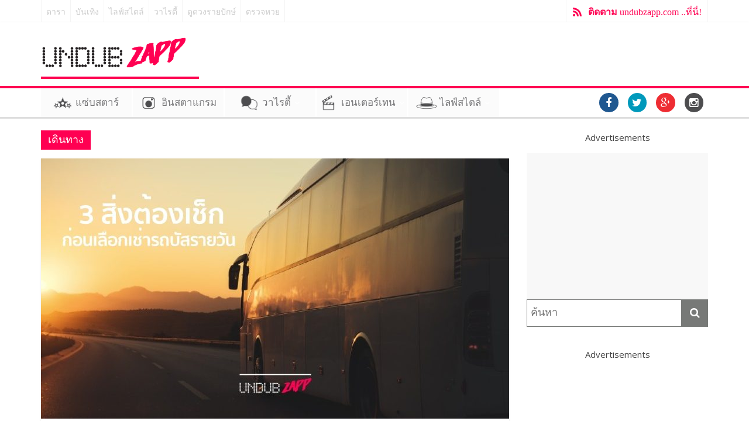

--- FILE ---
content_type: text/html; charset=UTF-8
request_url: https://undubzapp.com/tag/%E0%B9%80%E0%B8%94%E0%B8%B4%E0%B8%99%E0%B8%97%E0%B8%B2%E0%B8%87/
body_size: 14958
content:

<!DOCTYPE html>
<html lang="en-US">
<head>
	<meta property="fb:pages" content="1704748933078464" />  <meta charset="UTF-8" />
  <link rel="dns-prefetch" href="https://yngth.net/" >
  <link rel="preconnect" href="https://yngth.net/" crossorigin>
	
	  <meta name="viewport" content="width=device-width, initial-scale=1">
  <link rel="profile" href="https://gmpg.org/xfn/11" />
  
  <meta name="viewport" content="width=device-width, initial-scale=1">
  <link rel="pingback" href="https://undubzapp.com/xmlrpc.php" />

  <!-- Google tag (gtag.js) -->
  <script async src="https://www.googletagmanager.com/gtag/js?id=UA-70072019-1"></script>
  <script>
  var _mtm = window._mtm = window._mtm || [];
  _mtm.push({'mtm.startTime': (new Date().getTime()), 'event': 'mtm.Start'});
  (function() {
    var d=document, g=d.createElement('script'), s=d.getElementsByTagName('script')[0];
    g.async=true; g.src='https://matomo.tagmgr.io/js/container_HAvzfrzA.js'; s.parentNode.insertBefore(g,s);
  })();
  </script>
  <script>
    window.dataLayer = window.dataLayer || [];
    function gtag(){dataLayer.push(arguments);}
    gtag('js', new Date());

    gtag('config', 'UA-70072019-1');
  </script>

  <script async src="https://pagead2.googlesyndication.com/pagead/js/adsbygoogle.js?client=ca-pub-8378450057584354"
     crossorigin="anonymous"></script>

  <script type="text/JavaScript">
      function getUrlVar() {
          var vars = [], hash;
          var hashes = window.location.href.slice(window.location.href.indexOf('?') + 1).split('&');
          for(var i = 0; i < hashes.length; i++)
          {
              hash = hashes[i].split('=');
              vars.push(hash[0]);
              vars[hash[0]] = hash[1];
          }
          return vars;
      }
      // format getUrlVar()['param']

      function getCookie(name) {
        var value = "; " + document.cookie;
        var parts = value.split("; " + name + "=");
        if (parts.length == 2) return parts.pop().split(";").shift();
      }

      var myDate = new Date();

      var utm_source = getUrlVar()["utm_source"];
      var sourcevar = '';
      var fromcookie = getCookie('fromcookie');
      var sourcecookie = getCookie('sourcecookie');
      var utm_term = getUrlVar()['utm_term'];
      // fromcookie

      console.log('utm_source = ' + utm_source);
      console.log('sourcevar = ' + sourcevar);
      console.log('fromcookie = ' + fromcookie);
      console.log('sourcecookie = ' + sourcecookie);

      if (utm_source) {
        document.cookie = 'fromcookie' +"=" + utm_source + ";expires=" + myDate + "; path=/;";
        document.cookie = 'sourcecookie' +"=" + sourcevar + ";expires=" + myDate + "; path=/;";
      }
      if (utm_term) {
        document.cookie = 'utm_term_cookie' +"=" + utm_term + ";expires=" + myDate + "; path=/;";
      }
  </script>

  <!-- Mgid Sensor --> 
  <script type="text/javascript"> (function() { var d = document, w = window; w.MgSensorData = w.MgSensorData || []; w.MgSensorData.push({ cid:310141, lng:"us", project: "a.mgid.com" }); var l = "a.mgid.com"; var n = d.getElementsByTagName("script")[0]; var s = d.createElement("script"); s.type = "text/javascript"; s.async = true; var dt = !Date.now?new Date().valueOf():Date.now(); s.src = "https://" + l + "/mgsensor.js?d=" + dt; n.parentNode.insertBefore(s, n); })(); 
  </script> 
  <!-- /Mgid Sensor -->

<title>เดินทาง &#8211; UndubZapp</title>
<meta name='robots' content='max-image-preview:large' />
<link rel='dns-prefetch' href='//undubzapp.com' />
<link rel='dns-prefetch' href='//fonts.googleapis.com' />
<link rel="alternate" type="application/rss+xml" title="UndubZapp &raquo; Feed" href="https://undubzapp.com/feed/" />
<link rel="alternate" type="application/rss+xml" title="UndubZapp &raquo; Comments Feed" href="https://undubzapp.com/comments/feed/" />
<link rel="alternate" type="application/rss+xml" title="UndubZapp &raquo; เดินทาง Tag Feed" href="https://undubzapp.com/tag/%e0%b9%80%e0%b8%94%e0%b8%b4%e0%b8%99%e0%b8%97%e0%b8%b2%e0%b8%87/feed/" />
<script type="text/javascript">
window._wpemojiSettings = {"baseUrl":"https:\/\/s.w.org\/images\/core\/emoji\/14.0.0\/72x72\/","ext":".png","svgUrl":"https:\/\/s.w.org\/images\/core\/emoji\/14.0.0\/svg\/","svgExt":".svg","source":{"concatemoji":"https:\/\/undubzapp.com\/wp-includes\/js\/wp-emoji-release.min.js?ver=6.1.1"}};
/*! This file is auto-generated */
!function(e,a,t){var n,r,o,i=a.createElement("canvas"),p=i.getContext&&i.getContext("2d");function s(e,t){var a=String.fromCharCode,e=(p.clearRect(0,0,i.width,i.height),p.fillText(a.apply(this,e),0,0),i.toDataURL());return p.clearRect(0,0,i.width,i.height),p.fillText(a.apply(this,t),0,0),e===i.toDataURL()}function c(e){var t=a.createElement("script");t.src=e,t.defer=t.type="text/javascript",a.getElementsByTagName("head")[0].appendChild(t)}for(o=Array("flag","emoji"),t.supports={everything:!0,everythingExceptFlag:!0},r=0;r<o.length;r++)t.supports[o[r]]=function(e){if(p&&p.fillText)switch(p.textBaseline="top",p.font="600 32px Arial",e){case"flag":return s([127987,65039,8205,9895,65039],[127987,65039,8203,9895,65039])?!1:!s([55356,56826,55356,56819],[55356,56826,8203,55356,56819])&&!s([55356,57332,56128,56423,56128,56418,56128,56421,56128,56430,56128,56423,56128,56447],[55356,57332,8203,56128,56423,8203,56128,56418,8203,56128,56421,8203,56128,56430,8203,56128,56423,8203,56128,56447]);case"emoji":return!s([129777,127995,8205,129778,127999],[129777,127995,8203,129778,127999])}return!1}(o[r]),t.supports.everything=t.supports.everything&&t.supports[o[r]],"flag"!==o[r]&&(t.supports.everythingExceptFlag=t.supports.everythingExceptFlag&&t.supports[o[r]]);t.supports.everythingExceptFlag=t.supports.everythingExceptFlag&&!t.supports.flag,t.DOMReady=!1,t.readyCallback=function(){t.DOMReady=!0},t.supports.everything||(n=function(){t.readyCallback()},a.addEventListener?(a.addEventListener("DOMContentLoaded",n,!1),e.addEventListener("load",n,!1)):(e.attachEvent("onload",n),a.attachEvent("onreadystatechange",function(){"complete"===a.readyState&&t.readyCallback()})),(e=t.source||{}).concatemoji?c(e.concatemoji):e.wpemoji&&e.twemoji&&(c(e.twemoji),c(e.wpemoji)))}(window,document,window._wpemojiSettings);
</script>
<style type="text/css">
img.wp-smiley,
img.emoji {
	display: inline !important;
	border: none !important;
	box-shadow: none !important;
	height: 1em !important;
	width: 1em !important;
	margin: 0 0.07em !important;
	vertical-align: -0.1em !important;
	background: none !important;
	padding: 0 !important;
}
</style>
	<link rel='stylesheet' id='wp-block-library-css' href='https://undubzapp.com/wp-includes/css/dist/block-library/style.min.css?ver=6.1.1' type='text/css' media='all' />
<link rel='stylesheet' id='classic-theme-styles-css' href='https://undubzapp.com/wp-includes/css/classic-themes.min.css?ver=1' type='text/css' media='all' />
<style id='global-styles-inline-css' type='text/css'>
body{--wp--preset--color--black: #000000;--wp--preset--color--cyan-bluish-gray: #abb8c3;--wp--preset--color--white: #ffffff;--wp--preset--color--pale-pink: #f78da7;--wp--preset--color--vivid-red: #cf2e2e;--wp--preset--color--luminous-vivid-orange: #ff6900;--wp--preset--color--luminous-vivid-amber: #fcb900;--wp--preset--color--light-green-cyan: #7bdcb5;--wp--preset--color--vivid-green-cyan: #00d084;--wp--preset--color--pale-cyan-blue: #8ed1fc;--wp--preset--color--vivid-cyan-blue: #0693e3;--wp--preset--color--vivid-purple: #9b51e0;--wp--preset--gradient--vivid-cyan-blue-to-vivid-purple: linear-gradient(135deg,rgba(6,147,227,1) 0%,rgb(155,81,224) 100%);--wp--preset--gradient--light-green-cyan-to-vivid-green-cyan: linear-gradient(135deg,rgb(122,220,180) 0%,rgb(0,208,130) 100%);--wp--preset--gradient--luminous-vivid-amber-to-luminous-vivid-orange: linear-gradient(135deg,rgba(252,185,0,1) 0%,rgba(255,105,0,1) 100%);--wp--preset--gradient--luminous-vivid-orange-to-vivid-red: linear-gradient(135deg,rgba(255,105,0,1) 0%,rgb(207,46,46) 100%);--wp--preset--gradient--very-light-gray-to-cyan-bluish-gray: linear-gradient(135deg,rgb(238,238,238) 0%,rgb(169,184,195) 100%);--wp--preset--gradient--cool-to-warm-spectrum: linear-gradient(135deg,rgb(74,234,220) 0%,rgb(151,120,209) 20%,rgb(207,42,186) 40%,rgb(238,44,130) 60%,rgb(251,105,98) 80%,rgb(254,248,76) 100%);--wp--preset--gradient--blush-light-purple: linear-gradient(135deg,rgb(255,206,236) 0%,rgb(152,150,240) 100%);--wp--preset--gradient--blush-bordeaux: linear-gradient(135deg,rgb(254,205,165) 0%,rgb(254,45,45) 50%,rgb(107,0,62) 100%);--wp--preset--gradient--luminous-dusk: linear-gradient(135deg,rgb(255,203,112) 0%,rgb(199,81,192) 50%,rgb(65,88,208) 100%);--wp--preset--gradient--pale-ocean: linear-gradient(135deg,rgb(255,245,203) 0%,rgb(182,227,212) 50%,rgb(51,167,181) 100%);--wp--preset--gradient--electric-grass: linear-gradient(135deg,rgb(202,248,128) 0%,rgb(113,206,126) 100%);--wp--preset--gradient--midnight: linear-gradient(135deg,rgb(2,3,129) 0%,rgb(40,116,252) 100%);--wp--preset--duotone--dark-grayscale: url('#wp-duotone-dark-grayscale');--wp--preset--duotone--grayscale: url('#wp-duotone-grayscale');--wp--preset--duotone--purple-yellow: url('#wp-duotone-purple-yellow');--wp--preset--duotone--blue-red: url('#wp-duotone-blue-red');--wp--preset--duotone--midnight: url('#wp-duotone-midnight');--wp--preset--duotone--magenta-yellow: url('#wp-duotone-magenta-yellow');--wp--preset--duotone--purple-green: url('#wp-duotone-purple-green');--wp--preset--duotone--blue-orange: url('#wp-duotone-blue-orange');--wp--preset--font-size--small: 13px;--wp--preset--font-size--medium: 20px;--wp--preset--font-size--large: 36px;--wp--preset--font-size--x-large: 42px;--wp--preset--spacing--20: 0.44rem;--wp--preset--spacing--30: 0.67rem;--wp--preset--spacing--40: 1rem;--wp--preset--spacing--50: 1.5rem;--wp--preset--spacing--60: 2.25rem;--wp--preset--spacing--70: 3.38rem;--wp--preset--spacing--80: 5.06rem;}:where(.is-layout-flex){gap: 0.5em;}body .is-layout-flow > .alignleft{float: left;margin-inline-start: 0;margin-inline-end: 2em;}body .is-layout-flow > .alignright{float: right;margin-inline-start: 2em;margin-inline-end: 0;}body .is-layout-flow > .aligncenter{margin-left: auto !important;margin-right: auto !important;}body .is-layout-constrained > .alignleft{float: left;margin-inline-start: 0;margin-inline-end: 2em;}body .is-layout-constrained > .alignright{float: right;margin-inline-start: 2em;margin-inline-end: 0;}body .is-layout-constrained > .aligncenter{margin-left: auto !important;margin-right: auto !important;}body .is-layout-constrained > :where(:not(.alignleft):not(.alignright):not(.alignfull)){max-width: var(--wp--style--global--content-size);margin-left: auto !important;margin-right: auto !important;}body .is-layout-constrained > .alignwide{max-width: var(--wp--style--global--wide-size);}body .is-layout-flex{display: flex;}body .is-layout-flex{flex-wrap: wrap;align-items: center;}body .is-layout-flex > *{margin: 0;}:where(.wp-block-columns.is-layout-flex){gap: 2em;}.has-black-color{color: var(--wp--preset--color--black) !important;}.has-cyan-bluish-gray-color{color: var(--wp--preset--color--cyan-bluish-gray) !important;}.has-white-color{color: var(--wp--preset--color--white) !important;}.has-pale-pink-color{color: var(--wp--preset--color--pale-pink) !important;}.has-vivid-red-color{color: var(--wp--preset--color--vivid-red) !important;}.has-luminous-vivid-orange-color{color: var(--wp--preset--color--luminous-vivid-orange) !important;}.has-luminous-vivid-amber-color{color: var(--wp--preset--color--luminous-vivid-amber) !important;}.has-light-green-cyan-color{color: var(--wp--preset--color--light-green-cyan) !important;}.has-vivid-green-cyan-color{color: var(--wp--preset--color--vivid-green-cyan) !important;}.has-pale-cyan-blue-color{color: var(--wp--preset--color--pale-cyan-blue) !important;}.has-vivid-cyan-blue-color{color: var(--wp--preset--color--vivid-cyan-blue) !important;}.has-vivid-purple-color{color: var(--wp--preset--color--vivid-purple) !important;}.has-black-background-color{background-color: var(--wp--preset--color--black) !important;}.has-cyan-bluish-gray-background-color{background-color: var(--wp--preset--color--cyan-bluish-gray) !important;}.has-white-background-color{background-color: var(--wp--preset--color--white) !important;}.has-pale-pink-background-color{background-color: var(--wp--preset--color--pale-pink) !important;}.has-vivid-red-background-color{background-color: var(--wp--preset--color--vivid-red) !important;}.has-luminous-vivid-orange-background-color{background-color: var(--wp--preset--color--luminous-vivid-orange) !important;}.has-luminous-vivid-amber-background-color{background-color: var(--wp--preset--color--luminous-vivid-amber) !important;}.has-light-green-cyan-background-color{background-color: var(--wp--preset--color--light-green-cyan) !important;}.has-vivid-green-cyan-background-color{background-color: var(--wp--preset--color--vivid-green-cyan) !important;}.has-pale-cyan-blue-background-color{background-color: var(--wp--preset--color--pale-cyan-blue) !important;}.has-vivid-cyan-blue-background-color{background-color: var(--wp--preset--color--vivid-cyan-blue) !important;}.has-vivid-purple-background-color{background-color: var(--wp--preset--color--vivid-purple) !important;}.has-black-border-color{border-color: var(--wp--preset--color--black) !important;}.has-cyan-bluish-gray-border-color{border-color: var(--wp--preset--color--cyan-bluish-gray) !important;}.has-white-border-color{border-color: var(--wp--preset--color--white) !important;}.has-pale-pink-border-color{border-color: var(--wp--preset--color--pale-pink) !important;}.has-vivid-red-border-color{border-color: var(--wp--preset--color--vivid-red) !important;}.has-luminous-vivid-orange-border-color{border-color: var(--wp--preset--color--luminous-vivid-orange) !important;}.has-luminous-vivid-amber-border-color{border-color: var(--wp--preset--color--luminous-vivid-amber) !important;}.has-light-green-cyan-border-color{border-color: var(--wp--preset--color--light-green-cyan) !important;}.has-vivid-green-cyan-border-color{border-color: var(--wp--preset--color--vivid-green-cyan) !important;}.has-pale-cyan-blue-border-color{border-color: var(--wp--preset--color--pale-cyan-blue) !important;}.has-vivid-cyan-blue-border-color{border-color: var(--wp--preset--color--vivid-cyan-blue) !important;}.has-vivid-purple-border-color{border-color: var(--wp--preset--color--vivid-purple) !important;}.has-vivid-cyan-blue-to-vivid-purple-gradient-background{background: var(--wp--preset--gradient--vivid-cyan-blue-to-vivid-purple) !important;}.has-light-green-cyan-to-vivid-green-cyan-gradient-background{background: var(--wp--preset--gradient--light-green-cyan-to-vivid-green-cyan) !important;}.has-luminous-vivid-amber-to-luminous-vivid-orange-gradient-background{background: var(--wp--preset--gradient--luminous-vivid-amber-to-luminous-vivid-orange) !important;}.has-luminous-vivid-orange-to-vivid-red-gradient-background{background: var(--wp--preset--gradient--luminous-vivid-orange-to-vivid-red) !important;}.has-very-light-gray-to-cyan-bluish-gray-gradient-background{background: var(--wp--preset--gradient--very-light-gray-to-cyan-bluish-gray) !important;}.has-cool-to-warm-spectrum-gradient-background{background: var(--wp--preset--gradient--cool-to-warm-spectrum) !important;}.has-blush-light-purple-gradient-background{background: var(--wp--preset--gradient--blush-light-purple) !important;}.has-blush-bordeaux-gradient-background{background: var(--wp--preset--gradient--blush-bordeaux) !important;}.has-luminous-dusk-gradient-background{background: var(--wp--preset--gradient--luminous-dusk) !important;}.has-pale-ocean-gradient-background{background: var(--wp--preset--gradient--pale-ocean) !important;}.has-electric-grass-gradient-background{background: var(--wp--preset--gradient--electric-grass) !important;}.has-midnight-gradient-background{background: var(--wp--preset--gradient--midnight) !important;}.has-small-font-size{font-size: var(--wp--preset--font-size--small) !important;}.has-medium-font-size{font-size: var(--wp--preset--font-size--medium) !important;}.has-large-font-size{font-size: var(--wp--preset--font-size--large) !important;}.has-x-large-font-size{font-size: var(--wp--preset--font-size--x-large) !important;}
.wp-block-navigation a:where(:not(.wp-element-button)){color: inherit;}
:where(.wp-block-columns.is-layout-flex){gap: 2em;}
.wp-block-pullquote{font-size: 1.5em;line-height: 1.6;}
</style>
<link rel='stylesheet' id='colormag_style-css' href='https://undubzapp.com/wp-content/themes/colormag-pro/style.css?ver=6.1.1' type='text/css' media='all' />
<link rel='stylesheet' id='colormag_googlefonts-css' href='//fonts.googleapis.com/css?family=Open+Sans%3A400%2C600&#038;ver=6.1.1' type='text/css' media='all' />
<link rel='stylesheet' id='colormag-fontawesome-css' href='https://undubzapp.com/wp-content/themes/colormag-pro/fontawesome/css/font-awesome.min.css?ver=4.4.0' type='text/css' media='all' />
<script type='text/javascript' src='https://undubzapp.com/wp-includes/js/jquery/jquery.min.js?ver=3.6.1' id='jquery-core-js'></script>
<script type='text/javascript' src='https://undubzapp.com/wp-includes/js/jquery/jquery-migrate.min.js?ver=3.3.2' id='jquery-migrate-js'></script>
<script type='text/javascript' src='https://undubzapp.com/wp-content/themes/colormag-pro/js/main.js?ver=1' id='best-minimalist-main-js'></script>
<script type='text/javascript' id='custom-inline-js-js-after'>
  var _paq = window._paq = window._paq || [];
  _paq.push(['trackPageView']);
  _paq.push(['enableLinkTracking']);
  (function() {
    var u='https://matomo.tagmgr.io/';
    _paq.push(['setTrackerUrl', u+'matomo.php']);
    _paq.push(['setSiteId', '2']);
    var d=document, g=d.createElement('script'), s=d.getElementsByTagName('script')[0];
    g.async=true; g.src=u+'matomo.js'; s.parentNode.insertBefore(g,s);
  })();
</script>
<link rel="https://api.w.org/" href="https://undubzapp.com/wp-json/" /><link rel="alternate" type="application/json" href="https://undubzapp.com/wp-json/wp/v2/tags/6235" /><link rel="EditURI" type="application/rsd+xml" title="RSD" href="https://undubzapp.com/xmlrpc.php?rsd" />
<link rel="wlwmanifest" type="application/wlwmanifest+xml" href="https://undubzapp.com/wp-includes/wlwmanifest.xml" />
<meta name="generator" content="WordPress 6.1.1" />
<!-- UndubZapp Internal Styles --><style type="text/css"> .colormag-button,blockquote,button,input[type=reset],input[type=button],input[type=submit]{background-color:#ff0000}a{color:#ff0000}#site-navigation{border-top:4px solid #ff0000}.home-icon.front_page_on,.main-navigation a:hover,.main-navigation ul li ul li a:hover,.main-navigation ul li ul li:hover>a,.main-navigation ul li.current-menu-ancestor>a,.main-navigation ul li.current-menu-item ul li a:hover,.main-navigation ul li.current-menu-item>a,.main-navigation ul li.current_page_ancestor>a,.main-navigation ul li.current_page_item>a,.main-navigation ul li:hover>a,.main-small-navigation li a:hover,.site-header .menu-toggle:hover{background-color:#ff0000}.main-small-navigation .current-menu-item>a,.main-small-navigation .current_page_item>a{background:#ff0000}#main .breaking-news-latest,.fa.search-top:hover{background-color:#ff0000}.byline a:hover,.comments a:hover,.edit-link a:hover,.posted-on a:hover,.social-links i.fa:hover,.tag-links a:hover{color:#ff0000}.widget_featured_posts .article-content .above-entry-meta .cat-links a{background-color:#ff0000}.widget_featured_posts .article-content .entry-title a:hover{color:#ff0000}.widget_featured_posts .widget-title{border-bottom:2px solid #ff0000}.widget_featured_posts .widget-title span,.widget_featured_slider .slide-content .above-entry-meta .cat-links a{background-color:#ff0000}.widget_featured_slider .slide-content .below-entry-meta .byline a:hover,.widget_featured_slider .slide-content .below-entry-meta .comments a:hover,.widget_featured_slider .slide-content .below-entry-meta .posted-on a:hover,.widget_featured_slider .slide-content .entry-title a:hover{color:#ff0000}.widget_highlighted_posts .article-content .above-entry-meta .cat-links a{background-color:#ff0000}.widget_block_picture_news.widget_featured_posts .article-content .entry-title a:hover,.widget_highlighted_posts .article-content .below-entry-meta .byline a:hover,.widget_highlighted_posts .article-content .below-entry-meta .comments a:hover,.widget_highlighted_posts .article-content .below-entry-meta .posted-on a:hover,.widget_highlighted_posts .article-content .entry-title a:hover{color:#ff0000}.category-slide-next,.category-slide-prev,.slide-next,.slide-prev,.tabbed-widget ul li{background-color:#ff0000}i#breaking-news-widget-next,i#breaking-news-widget-prev{color:#ff0000}#secondary .widget-title{border-bottom:2px solid #ff0000}#content .wp-pagenavi .current,#content .wp-pagenavi a:hover,#secondary .widget-title span{background-color:#ff0000}#site-title a{color:#ff0000}.page-header .page-title{border-bottom:2px solid #ff0000}#content .post .article-content .above-entry-meta .cat-links a,.page-header .page-title span{background-color:#ff0000}#content .post .article-content .entry-title a:hover,.entry-meta .byline i,.entry-meta .cat-links i,.entry-meta a,.post .entry-title a:hover,.search .entry-title a:hover{color:#ff0000}.entry-meta .post-format i{background-color:#ff0000}.entry-meta .comments-link a:hover,.entry-meta .edit-link a:hover,.entry-meta .posted-on a:hover,.entry-meta .tag-links a:hover,.single #content .tags a:hover{color:#ff0000}.format-link .entry-content a,.more-link{background-color:#ff0000}.count,.next a:hover,.previous a:hover,.related-posts-main-title .fa,.single-related-posts .article-content .entry-title a:hover{color:#ff0000}.pagination a span:hover{color:#ff0000;border-color:#ff0000}.pagination span{background-color:#ff0000}#content .comments-area a.comment-edit-link:hover,#content .comments-area a.comment-permalink:hover,#content .comments-area article header cite a:hover,.comments-area .comment-author-link a:hover{color:#ff0000}.comments-area .comment-author-link span{background-color:#ff0000}.comment .comment-reply-link:hover,.nav-next a,.nav-previous a{color:#ff0000}.footer-widgets-area .widget-title{border-bottom:2px solid #ff0000}.footer-widgets-area .widget-title span{background-color:#ff0000}#colophon .footer-menu ul li a:hover,.footer-widgets-area a:hover,a#scroll-up i{color:#ff0000}.advertisement_above_footer .widget-title{border-bottom:2px solid #ff0000}.advertisement_above_footer .widget-title span{background-color:#ff0000}.sub-toggle{background:#ff0000}.main-small-navigation li.current-menu-item > .sub-toggle i {color:#ff0000}.error{background:#ff0000}.num-404{color:#ff0000} #site-title a { font-size: 36px; } #site-description { font-size: 15px; } .main-navigation ul li a { font-size: 15px; } h1 { font-size: 38px; } h2 { font-size: 34px; } h3 { font-size: 26px; } #content .post .article-content .entry-title { font-size: 26px; } .type-page .entry-title { font-size: 32px; } .comments-title, .comment-reply-title, #respond h3#reply-title { font-size: 20px; }</style>
      <style type="text/css" id="custom-background-css">
body.custom-background { background-color: #ff0052; }
</style>
	<link rel="icon" href="https://undubzapp.com/wp-content/uploads/2016/10/cropped-logo-undubzapp-bw-32x32.png" sizes="32x32" />
<link rel="icon" href="https://undubzapp.com/wp-content/uploads/2016/10/cropped-logo-undubzapp-bw-192x192.png" sizes="192x192" />
<link rel="apple-touch-icon" href="https://undubzapp.com/wp-content/uploads/2016/10/cropped-logo-undubzapp-bw-180x180.png" />
<meta name="msapplication-TileImage" content="https://undubzapp.com/wp-content/uploads/2016/10/cropped-logo-undubzapp-bw-270x270.png" />

<!-- <noscript>
  <iframe src="https://www.googletagmanager.com/ns.html?id=GTM-W94M4QV" height="0" width="0" style="display:none;visibility:hidden"></iframe></noscript>
<script>(function(w,d,s,l,i){w[l]=w[l]||[];w[l].push({'gtm.start':new Date().getTime(),event:'gtm.js'});var f=d.getElementsByTagName(s)[0],j=d.createElement(s),dl=l!='dataLayer'?'&l='+l:'';j.async=true;j.src='https://www.googletagmanager.com/gtm.js?id='+i+dl;f.parentNode.insertBefore(j,f);})(window,document,'script','dataLayer','GTM-W94M4QV');</script>
<script async custom-element="amp-auto-ads"
        src="https://cdn.ampproject.org/v0/amp-auto-ads-0.1.js">
</script>

<noscript>
  <iframe src="//www.googletagmanager.com/ns.html?id=GTM-PBM7PP"
height="0" width="0" style="display:none;visibility:hidden"></iframe></noscript>
<script>
(function(w,d,s,l,i){w[l]=w[l]||[];w[l].push({'gtm.start':new Date().getTime(),event:'gtm.js'});var f=d.getElementsByTagName(s)[0],j=d.createElement(s),dl=l!='dataLayer'?'&l='+l:'';j.async=true;j.src='//www.googletagmanager.com/gtm.js?id='+i+dl;f.parentNode.insertBefore(j,f);})(window,document,'script','dataLayer','GTM-PBM7PP');
            var currentContentAuthor = '';
            var mainContentAuthor = '';
            var currentContentCategories = '';
        </script> -->

</head>
<body class="archive tag tag-6235 custom-background  wide">
<script>
  window.fbAsyncInit = function() {
    FB.init({
      appId      : '1055969717807615',
      xfbml      : true,
      version    : 'v2.6'
    });
  };

  (function(d, s, id){
     var js, fjs = d.getElementsByTagName(s)[0];
     if (d.getElementById(id)) {return;}
     js = d.createElement(s); js.id = id;
     js.src = "//connect.facebook.net/en_US/sdk.js";
     fjs.parentNode.insertBefore(js, fjs);
   }(document, 'script', 'facebook-jssdk'));
</script>
<div id="page" class="hfeed site">
		<header id="masthead" class="site-header clearfix">
		<div id="header-text-nav-container" class="clearfix">
                     <div class="news-bar">
               <div class="inner-wrap clearfix">
                  
                                   	<div class="sitelink clearfix">
                    <ul>
                      <li><a href="//undubzapp.com/zappstar/">ดารา</a></li>
                      <li><a href="//undubzapp.com/entertain/">บันเทิง</a></li>
                      <li><a href="//undubzapp.com/life-stylist/">ไลฟ์สไตล์</a></li>
                      <li><a href="//undubzapp.com/varieties/">วาไรตี้</a></li>
                      <li><a href="//undubzapp.com/ดูดวงตามราศี-12-ราศี/">ดูดวงรายปักษ์</a></li>
                      <li><a href="//undubzapp.com/ตรวจหวย">ตรวจหวย</a></li>
                    </ul>
                 	</div>
                	<div class="subscribe"><a href="/activity" target="_blank"><b>ติดตาม</b> undubzapp.com ..ที่นี่!</a></div>                    
               </div>
            </div>
         
			
			<div class="inner-wrap">

				<div id="header-text-nav-wrap" class="clearfix">
					<div id="header-left-section">
													<div id="header-logo-image" style="border-bottom: 4px solid #fe0052;">

								<a href="https://undubzapp.com/" title="ข่าวดารา ข่าวบันเทิง Instagram ไลฟ์สไตล์ ดูดวง สุขภาพ ความงาม เรื่องแปลก แต่งบ้าน" rel="home"><img src="https://undubzapp.com/wp-content/uploads/2016/03/logo-2016-black.png" alt="UndubZapp ข่าวดารา ข่าวบันเทิง Instagram ไลฟ์สไตล์ ดูดวง สุขภาพ ความงาม เรื่องแปลก แต่งบ้าน"></a>
							</div><!-- #header-logo-image -->
											</div><!-- #header-left-section -->
					<div id="header-right-section">
						<div id="header-right-sidebar" class="clearfix">
												</div>
			    </div><!-- #header-right-section -->

			  </div><!-- #header-text-nav-wrap -->

			</div><!-- .inner-wrap -->
      
      
      
			      
			
			<nav id="site-navigation" class="main-navigation clearfix" role="navigation">
				<div class="inner-wrap clearfix">
					               <h4 class="menu-toggle"></h4>
          		 <a href="/" class="stickylogo"><em>Undubzapp</em></a>               <div class="menu-primary-container"><ul id="menu-menu-bar" class="menu"><li id="menu-item-6080" class="menu-item menu-item-type-post_type menu-item-object-page menu-item-6080"><a href="https://undubzapp.com/zappstar/">แซ่บสตาร์</a></li>
<li id="menu-item-8257" class="instagram menu-item menu-item-type-custom menu-item-object-custom menu-item-8257"><a href="http://instagram.undubzapp.com">อินสตาแกรม</a></li>
<li id="menu-item-6047" class="menu-item menu-item-type-post_type menu-item-object-page menu-item-has-children menu-item-6047"><a href="https://undubzapp.com/varieties/">วาไรตี้</a>
<ul class="sub-menu">
	<li id="menu-item-6048" class="menu-item menu-item-type-taxonomy menu-item-object-category menu-item-6048"><a href="https://undubzapp.com/category/varieties/horoscope/">ดูดวง</a></li>
	<li id="menu-item-6049" class="menu-item menu-item-type-taxonomy menu-item-object-category menu-item-6049"><a href="https://undubzapp.com/category/varieties/world/">เรื่องแปลก</a></li>
</ul>
</li>
<li id="menu-item-5305" class="menu-item menu-item-type-post_type menu-item-object-page menu-item-has-children menu-item-5305"><a href="https://undubzapp.com/entertain/">เอนเตอร์เทน</a>
<ul class="sub-menu">
	<li id="menu-item-5257" class="menu-item menu-item-type-taxonomy menu-item-object-category menu-item-5257"><a href="https://undubzapp.com/category/entertain/movies/">หนัง</a></li>
	<li id="menu-item-5258" class="menu-item menu-item-type-taxonomy menu-item-object-category menu-item-5258"><a href="https://undubzapp.com/category/entertain/music-events/">เพลง &#038; อีเวนท์</a></li>
</ul>
</li>
<li id="menu-item-6492" class="menu-item menu-item-type-post_type menu-item-object-page menu-item-has-children menu-item-6492"><a href="https://undubzapp.com/life-stylist/">ไลฟ์สไตล์</a>
<ul class="sub-menu">
	<li id="menu-item-6496" class="menu-item menu-item-type-taxonomy menu-item-object-category menu-item-6496"><a href="https://undubzapp.com/category/lifestyle/travel/">ท่องเที่ยว</a></li>
	<li id="menu-item-6493" class="menu-item menu-item-type-taxonomy menu-item-object-category menu-item-6493"><a href="https://undubzapp.com/category/lifestyle/fashion-beauty/">แฟชั่น &#038; ความงาม</a></li>
	<li id="menu-item-8255" class="menu-item menu-item-type-taxonomy menu-item-object-category menu-item-8255"><a href="https://undubzapp.com/category/lifestyle/love-living/">ความรัก &#038; ใช้ชีวิต</a></li>
	<li id="menu-item-8254" class="menu-item menu-item-type-taxonomy menu-item-object-category menu-item-8254"><a href="https://undubzapp.com/category/lifestyle/health/">สุขภาพ</a></li>
	<li id="menu-item-33092" class="menu-item menu-item-type-taxonomy menu-item-object-category menu-item-33092"><a href="https://undubzapp.com/category/lifestyle/sport/">กีฬา</a></li>
	<li id="menu-item-8256" class="menu-item menu-item-type-taxonomy menu-item-object-category menu-item-8256"><a href="https://undubzapp.com/category/lifestyle/technology/">เทคโนโลยี</a></li>
</ul>
</li>
</ul></div>                                        <div class="social-header">
   	<div class="social-links clearfix">
		<ul>
		<li><a href="https://www.facebook.com/UndubZapp/" target="_blank" rel="nofollow"><i class="fa fa-facebook"></i></a></li><li><a href="https://twitter.com/undubzapp" target="_blank" rel="nofollow"><i class="fa fa-twitter"></i></a></li><li><a href="https://plus.google.com/114194925785056605101" target="_blank" rel="nofollow"><i class="fa fa-google-plus"></i></a></li><li><a href="https://www.instagram.com/undubzapp/" target="_blank" rel="nofollow"><i class="fa fa-instagram"></i></a></li>      		</ul>
	</div><!-- .social-links -->
	</div>           <div class="subscribe"><a href="/activity" target="_blank" style="display:none;"><b>ติดตาม</b> undubzapp.com ..ที่นี่!</a></div> 				</div>
			</nav>

		</div><!-- #header-text-nav-container -->

		
	</header>
			<div id="main" class="clearfix">
      
      
      <div class="inner-wrap clearfix">
	
	<div id="primary">
		<div id="content" class="clearfix">

			
				<header class="page-header">
               					<h1 class="page-title">
               <span>
						เดินทาง					</span></h1>
                  									</header><!-- .page-header -->

            <div class="article-container">

   				
   				
   					
<article id="post-159921" class="post-159921 post type-post status-publish format-standard has-post-thumbnail hentry category-adv-travel category-adv category-255 category-travel category-lifestyle tag-80 tag-27228 tag-27227 tag-6235">
   
         <div class="featured-image">
         <a href="https://undubzapp.com/3-%e0%b8%aa%e0%b8%b4%e0%b9%88%e0%b8%87-%e0%b9%80%e0%b8%8a%e0%b9%88%e0%b8%b2%e0%b8%a3%e0%b8%96%e0%b8%9a%e0%b8%b1%e0%b8%aa-%e0%b8%a3%e0%b8%b2%e0%b8%a2%e0%b8%a7%e0%b8%b1%e0%b8%99/" title="3 สิ่งที่ต้องเช็กก่อนเลือกใช้บริการเช่ารถบัสรายวัน"><img width="800" height="445" src="https://undubzapp.com/wp-content/uploads/2020/02/เช่ารถบัสรายวัน-800x445.jpg" class="attachment-colormag-featured-image size-colormag-featured-image wp-post-image" alt="" decoding="async" /></a>
      </div>
   
   <div class="article-content clearfix">

      
      <div class="above-entry-meta"><span class="cat-links"><a href="https://undubzapp.com/category/adv/adv-travel/"  rel="category tag">adv-travel</a>&nbsp;<a href="https://undubzapp.com/category/adv/"  rel="category tag">Advertorial</a>&nbsp;<a href="https://undubzapp.com/category/%e0%b8%a5%e0%b9%88%e0%b8%b2%e0%b8%aa%e0%b8%b8%e0%b8%94/"  rel="category tag">Latest</a>&nbsp;<a href="https://undubzapp.com/category/lifestyle/travel/"  rel="category tag">ท่องเที่ยว</a>&nbsp;<a href="https://undubzapp.com/category/lifestyle/" style="background:#81d742" rel="category tag">ไลฟ์สไตล์</a>&nbsp;</span></div>
      <header class="entry-header">
         <h2 class="entry-title">
            <a href="https://undubzapp.com/3-%e0%b8%aa%e0%b8%b4%e0%b9%88%e0%b8%87-%e0%b9%80%e0%b8%8a%e0%b9%88%e0%b8%b2%e0%b8%a3%e0%b8%96%e0%b8%9a%e0%b8%b1%e0%b8%aa-%e0%b8%a3%e0%b8%b2%e0%b8%a2%e0%b8%a7%e0%b8%b1%e0%b8%99/" title="3 สิ่งที่ต้องเช็กก่อนเลือกใช้บริการเช่ารถบัสรายวัน">3 สิ่งที่ต้องเช็กก่อนเลือกใช้บริการเช่ารถบัสรายวัน</a>
         </h2>
      </header>

      <div class="below-entry-meta" style="font-size: 12px;">
         <span class="posted-on"><a href="https://undubzapp.com/3-%e0%b8%aa%e0%b8%b4%e0%b9%88%e0%b8%87-%e0%b9%80%e0%b8%8a%e0%b9%88%e0%b8%b2%e0%b8%a3%e0%b8%96%e0%b8%9a%e0%b8%b1%e0%b8%aa-%e0%b8%a3%e0%b8%b2%e0%b8%a2%e0%b8%a7%e0%b8%b1%e0%b8%99/" title="10:43 am" rel="bookmark"><i class="fa fa-calendar-o"></i> <time class="entry-date published" datetime="2020-02-12T10:43:49+07:00">12 February 2020</time><time class="updated" datetime="2020-02-17T11:02:05+07:00">17 February 2020</time></a></span>
         

         </div>
      <div class="entry-content clearfix">
         <p>ต้องบอกว่าทุกวันนี้การเดินทางและการท่องเที่ยวกลายเป็นสิ่งเติบโตอย่างรวดเร็ว ไม่ว่าจะเป็นนักท่องเที่ยวชาวไทยหรือชาวต่างชาติก็ตาม นอกจากนี้แล้ว การเดินทางในระดับโรงเรียน สถานศึกษา และที่ทำงานต่างๆ นั้น ก็จำเป็นที่จะต้องเดินทางไปยังสถานที่ต่างๆ การที่จะต้องเดินทางด้วยตัวเองเพื่อไปยังสถานที่นั้นๆ อาจจะเป็นเรื่องลำบาก มันคงจะดีกว่าถ้าหากเลือกใช้บริการเช่ารถบัสที่สามารถเดินทางได้พร้อมกัน ถึงจุดหมายตรงตามเวลาที่ตั้งไว้ และไม่ต้องเสียเวลาอีกด้วย ซึ่งบริการเช่ารถบัสนั้น โดยส่วนใหญ่มักเลือกบริการเช่ารถบัสรายวัน   เพราะนอกจากจะสะดวกแล้วก็ยังสามารถกำหนดเวลาชัดเจนเอาไว้ได้อีก ซึ่งวันนี้เราก็อยากที่จะพาทุกคนไปดูสิ่งที่ต้องตรวจสอบก่อนเลือกใช้บริการเช่ารถบัสรายวันกัน ถ้าพร้อมแล้ว ตามมาดูกันเลย &nbsp;</p>

       	<a class="more-link" title="3 สิ่งที่ต้องเช็กก่อนเลือกใช้บริการเช่ารถบัสรายวัน" href="https://undubzapp.com/3-%e0%b8%aa%e0%b8%b4%e0%b9%88%e0%b8%87-%e0%b9%80%e0%b8%8a%e0%b9%88%e0%b8%b2%e0%b8%a3%e0%b8%96%e0%b8%9a%e0%b8%b1%e0%b8%aa-%e0%b8%a3%e0%b8%b2%e0%b8%a2%e0%b8%a7%e0%b8%b1%e0%b8%99/"><span>Read More...</span></a>
        <div class="social-share">
          <button onclick="window.open('http://www.facebook.com/sharer.php?u=https://undubzapp.com/3-%e0%b8%aa%e0%b8%b4%e0%b9%88%e0%b8%87-%e0%b9%80%e0%b8%8a%e0%b9%88%e0%b8%b2%e0%b8%a3%e0%b8%96%e0%b8%9a%e0%b8%b1%e0%b8%aa-%e0%b8%a3%e0%b8%b2%e0%b8%a2%e0%b8%a7%e0%b8%b1%e0%b8%99/', 'mywindow', 'width=600, height=400');"><i class="fa fa-facebook"></i><em>Facebook</em></button>
          <button onclick="window.open('https://plus.google.com/share?url=https://undubzapp.com/3-%e0%b8%aa%e0%b8%b4%e0%b9%88%e0%b8%87-%e0%b9%80%e0%b8%8a%e0%b9%88%e0%b8%b2%e0%b8%a3%e0%b8%96%e0%b8%9a%e0%b8%b1%e0%b8%aa-%e0%b8%a3%e0%b8%b2%e0%b8%a2%e0%b8%a7%e0%b8%b1%e0%b8%99/', 'mywindow', 'width=600, height=400');"><i class="fa fa-google-plus"></i><em>Google+</em></button>
          <button onclick="window.open('https://twitter.com/share?url=https://undubzapp.com/3-%e0%b8%aa%e0%b8%b4%e0%b9%88%e0%b8%87-%e0%b9%80%e0%b8%8a%e0%b9%88%e0%b8%b2%e0%b8%a3%e0%b8%96%e0%b8%9a%e0%b8%b1%e0%b8%aa-%e0%b8%a3%e0%b8%b2%e0%b8%a2%e0%b8%a7%e0%b8%b1%e0%b8%99/&amp;hashtags=unduzapp', 'mywindow', 'width=600, height=400');"><i class="fa fa-twitter"></i><em>Twitter</em></button>
        </div>
      </div>

   </div>

   </article>
   				
   					
<article id="post-139367" class="post-139367 post type-post status-publish format-standard has-post-thumbnail hentry category-255 category-travel category-lifestyle tag-travel tag-80 tag-2139 tag-92 tag-25152 tag-25153 tag-25151 tag-3003 tag-654 tag-14746 tag-6235 tag-1476">
   
         <div class="featured-image">
         <a href="https://undubzapp.com/%e0%b8%97%e0%b8%b5%e0%b9%88%e0%b8%9e%e0%b8%b1%e0%b8%81%e0%b9%81%e0%b8%84%e0%b8%9b%e0%b8%8b%e0%b8%b9%e0%b8%a5-%e0%b9%83%e0%b8%81%e0%b8%a5%e0%b9%89%e0%b8%ab%e0%b8%b2%e0%b8%94%e0%b8%9e%e0%b8%b1%e0%b8%97/" title="นอนหรู อยู่สบายเกินราคา!! 4 อันดับที่พักพัทยา &#8220;สไตล์แคปซูล&#8221; ไม่เกิน 500.-"><img width="800" height="445" src="https://undubzapp.com/wp-content/uploads/2019/04/ที่พักพัทยา-สไตล์แคปซูล-ไม่เกิน-500-800x445.jpg" class="attachment-colormag-featured-image size-colormag-featured-image wp-post-image" alt="" decoding="async" loading="lazy" /></a>
      </div>
   
   <div class="article-content clearfix">

      
      <div class="above-entry-meta"><span class="cat-links"><a href="https://undubzapp.com/category/%e0%b8%a5%e0%b9%88%e0%b8%b2%e0%b8%aa%e0%b8%b8%e0%b8%94/"  rel="category tag">Latest</a>&nbsp;<a href="https://undubzapp.com/category/lifestyle/travel/"  rel="category tag">ท่องเที่ยว</a>&nbsp;<a href="https://undubzapp.com/category/lifestyle/" style="background:#81d742" rel="category tag">ไลฟ์สไตล์</a>&nbsp;</span></div>
      <header class="entry-header">
         <h2 class="entry-title">
            <a href="https://undubzapp.com/%e0%b8%97%e0%b8%b5%e0%b9%88%e0%b8%9e%e0%b8%b1%e0%b8%81%e0%b9%81%e0%b8%84%e0%b8%9b%e0%b8%8b%e0%b8%b9%e0%b8%a5-%e0%b9%83%e0%b8%81%e0%b8%a5%e0%b9%89%e0%b8%ab%e0%b8%b2%e0%b8%94%e0%b8%9e%e0%b8%b1%e0%b8%97/" title="นอนหรู อยู่สบายเกินราคา!! 4 อันดับที่พักพัทยา &#8220;สไตล์แคปซูล&#8221; ไม่เกิน 500.-">นอนหรู อยู่สบายเกินราคา!! 4 อันดับที่พักพัทยา &#8220;สไตล์แคปซูล&#8221; ไม่เกิน 500.-</a>
         </h2>
      </header>

      <div class="below-entry-meta" style="font-size: 12px;">
         <span class="posted-on"><a href="https://undubzapp.com/%e0%b8%97%e0%b8%b5%e0%b9%88%e0%b8%9e%e0%b8%b1%e0%b8%81%e0%b9%81%e0%b8%84%e0%b8%9b%e0%b8%8b%e0%b8%b9%e0%b8%a5-%e0%b9%83%e0%b8%81%e0%b8%a5%e0%b9%89%e0%b8%ab%e0%b8%b2%e0%b8%94%e0%b8%9e%e0%b8%b1%e0%b8%97/" title="11:49 am" rel="bookmark"><i class="fa fa-calendar-o"></i> <time class="entry-date published" datetime="2019-04-19T11:49:42+07:00">19 April 2019</time><time class="updated" datetime="2019-04-19T17:23:40+07:00">19 April 2019</time></a></span>
         

         </div>
      <div class="entry-content clearfix">
         <p>4 ที่พักสไตล์แคปซูล ใกล้หาดพัทยา ที่ทั้งถูกงบไม่เกิน 500 บาท และดีมาก บรรยากาศที่พักสวย สะอาด ปลอดภัยน่าอยู่ เอาไปถ่ายรูปชิคๆ อวดเพื่อน ผ่านโซเชียลได้สบาย</p>

       	<a class="more-link" title="นอนหรู อยู่สบายเกินราคา!! 4 อันดับที่พักพัทยา &#8220;สไตล์แคปซูล&#8221; ไม่เกิน 500.-" href="https://undubzapp.com/%e0%b8%97%e0%b8%b5%e0%b9%88%e0%b8%9e%e0%b8%b1%e0%b8%81%e0%b9%81%e0%b8%84%e0%b8%9b%e0%b8%8b%e0%b8%b9%e0%b8%a5-%e0%b9%83%e0%b8%81%e0%b8%a5%e0%b9%89%e0%b8%ab%e0%b8%b2%e0%b8%94%e0%b8%9e%e0%b8%b1%e0%b8%97/"><span>Read More...</span></a>
        <div class="social-share">
          <button onclick="window.open('http://www.facebook.com/sharer.php?u=https://undubzapp.com/%e0%b8%97%e0%b8%b5%e0%b9%88%e0%b8%9e%e0%b8%b1%e0%b8%81%e0%b9%81%e0%b8%84%e0%b8%9b%e0%b8%8b%e0%b8%b9%e0%b8%a5-%e0%b9%83%e0%b8%81%e0%b8%a5%e0%b9%89%e0%b8%ab%e0%b8%b2%e0%b8%94%e0%b8%9e%e0%b8%b1%e0%b8%97/', 'mywindow', 'width=600, height=400');"><i class="fa fa-facebook"></i><em>Facebook</em></button>
          <button onclick="window.open('https://plus.google.com/share?url=https://undubzapp.com/%e0%b8%97%e0%b8%b5%e0%b9%88%e0%b8%9e%e0%b8%b1%e0%b8%81%e0%b9%81%e0%b8%84%e0%b8%9b%e0%b8%8b%e0%b8%b9%e0%b8%a5-%e0%b9%83%e0%b8%81%e0%b8%a5%e0%b9%89%e0%b8%ab%e0%b8%b2%e0%b8%94%e0%b8%9e%e0%b8%b1%e0%b8%97/', 'mywindow', 'width=600, height=400');"><i class="fa fa-google-plus"></i><em>Google+</em></button>
          <button onclick="window.open('https://twitter.com/share?url=https://undubzapp.com/%e0%b8%97%e0%b8%b5%e0%b9%88%e0%b8%9e%e0%b8%b1%e0%b8%81%e0%b9%81%e0%b8%84%e0%b8%9b%e0%b8%8b%e0%b8%b9%e0%b8%a5-%e0%b9%83%e0%b8%81%e0%b8%a5%e0%b9%89%e0%b8%ab%e0%b8%b2%e0%b8%94%e0%b8%9e%e0%b8%b1%e0%b8%97/&amp;hashtags=unduzapp', 'mywindow', 'width=600, height=400');"><i class="fa fa-twitter"></i><em>Twitter</em></button>
        </div>
      </div>

   </div>

   </article>
   				
   					
<article id="post-115565" class="post-115565 post type-post status-publish format-standard has-post-thumbnail hentry category-255 category-travel category-lifestyle tag-22376 tag-2782 tag-22377 tag-705 tag-6340 tag-80 tag-22375 tag-22374 tag-22369 tag-22370 tag-22373 tag-22371 tag-22372 tag-6235 tag-2299">
   
         <div class="featured-image">
         <a href="https://undubzapp.com/%e0%b8%9f%e0%b8%b8%e0%b8%95%e0%b8%9b%e0%b8%b2%e0%b8%98%e0%b8%8d%e0%b8%b5%e0%b9%88%e0%b8%9b%e0%b8%b8%e0%b9%88%e0%b8%99-%e0%b8%aa%e0%b8%a7%e0%b8%a2%e0%b8%99%e0%b9%88%e0%b8%b2%e0%b9%80%e0%b8%94%e0%b8%b4/" title="เรียบ สะอาด ผู้พิการใช้สบาย!! 5 เหตุผล ที่ทำให้ &#8220;ฟุตปาธ&#8221; ในประเทศญี่ปุ่นน่าเดินสุดๆ"><img width="800" height="445" src="https://undubzapp.com/wp-content/uploads/2018/12/หัวข้อ-5-เหตุผล-ที่ทำให้ฟุตปาธในญี่ปุ่นน่าเดิน-1-800x445.jpg" class="attachment-colormag-featured-image size-colormag-featured-image wp-post-image" alt="" decoding="async" loading="lazy" /></a>
      </div>
   
   <div class="article-content clearfix">

      
      <div class="above-entry-meta"><span class="cat-links"><a href="https://undubzapp.com/category/%e0%b8%a5%e0%b9%88%e0%b8%b2%e0%b8%aa%e0%b8%b8%e0%b8%94/"  rel="category tag">Latest</a>&nbsp;<a href="https://undubzapp.com/category/lifestyle/travel/"  rel="category tag">ท่องเที่ยว</a>&nbsp;<a href="https://undubzapp.com/category/lifestyle/" style="background:#81d742" rel="category tag">ไลฟ์สไตล์</a>&nbsp;</span></div>
      <header class="entry-header">
         <h2 class="entry-title">
            <a href="https://undubzapp.com/%e0%b8%9f%e0%b8%b8%e0%b8%95%e0%b8%9b%e0%b8%b2%e0%b8%98%e0%b8%8d%e0%b8%b5%e0%b9%88%e0%b8%9b%e0%b8%b8%e0%b9%88%e0%b8%99-%e0%b8%aa%e0%b8%a7%e0%b8%a2%e0%b8%99%e0%b9%88%e0%b8%b2%e0%b9%80%e0%b8%94%e0%b8%b4/" title="เรียบ สะอาด ผู้พิการใช้สบาย!! 5 เหตุผล ที่ทำให้ &#8220;ฟุตปาธ&#8221; ในประเทศญี่ปุ่นน่าเดินสุดๆ">เรียบ สะอาด ผู้พิการใช้สบาย!! 5 เหตุผล ที่ทำให้ &#8220;ฟุตปาธ&#8221; ในประเทศญี่ปุ่นน่าเดินสุดๆ</a>
         </h2>
      </header>

      <div class="below-entry-meta" style="font-size: 12px;">
         <span class="posted-on"><a href="https://undubzapp.com/%e0%b8%9f%e0%b8%b8%e0%b8%95%e0%b8%9b%e0%b8%b2%e0%b8%98%e0%b8%8d%e0%b8%b5%e0%b9%88%e0%b8%9b%e0%b8%b8%e0%b9%88%e0%b8%99-%e0%b8%aa%e0%b8%a7%e0%b8%a2%e0%b8%99%e0%b9%88%e0%b8%b2%e0%b9%80%e0%b8%94%e0%b8%b4/" title="3:30 pm" rel="bookmark"><i class="fa fa-calendar-o"></i> <time class="entry-date published" datetime="2018-12-13T15:30:22+07:00">13 December 2018</time><time class="updated" datetime="2018-12-14T15:52:50+07:00">14 December 2018</time></a></span>
         

         </div>
      <div class="entry-content clearfix">
         <p>เจาะลึก 5 เหตุผลที่ถนนฟุตปาธทางคนเดินในญี่ปุ่น ทำไมถึงสวย สะอาด น่าเดิน ไม่ว่าใครไปเที่ยวญี่ปุ่นก็ต่างอดชมและประทับใจฟุตปาธประเทศญี่ปุ่นเสียไม่ได้</p>

       	<a class="more-link" title="เรียบ สะอาด ผู้พิการใช้สบาย!! 5 เหตุผล ที่ทำให้ &#8220;ฟุตปาธ&#8221; ในประเทศญี่ปุ่นน่าเดินสุดๆ" href="https://undubzapp.com/%e0%b8%9f%e0%b8%b8%e0%b8%95%e0%b8%9b%e0%b8%b2%e0%b8%98%e0%b8%8d%e0%b8%b5%e0%b9%88%e0%b8%9b%e0%b8%b8%e0%b9%88%e0%b8%99-%e0%b8%aa%e0%b8%a7%e0%b8%a2%e0%b8%99%e0%b9%88%e0%b8%b2%e0%b9%80%e0%b8%94%e0%b8%b4/"><span>Read More...</span></a>
        <div class="social-share">
          <button onclick="window.open('http://www.facebook.com/sharer.php?u=https://undubzapp.com/%e0%b8%9f%e0%b8%b8%e0%b8%95%e0%b8%9b%e0%b8%b2%e0%b8%98%e0%b8%8d%e0%b8%b5%e0%b9%88%e0%b8%9b%e0%b8%b8%e0%b9%88%e0%b8%99-%e0%b8%aa%e0%b8%a7%e0%b8%a2%e0%b8%99%e0%b9%88%e0%b8%b2%e0%b9%80%e0%b8%94%e0%b8%b4/', 'mywindow', 'width=600, height=400');"><i class="fa fa-facebook"></i><em>Facebook</em></button>
          <button onclick="window.open('https://plus.google.com/share?url=https://undubzapp.com/%e0%b8%9f%e0%b8%b8%e0%b8%95%e0%b8%9b%e0%b8%b2%e0%b8%98%e0%b8%8d%e0%b8%b5%e0%b9%88%e0%b8%9b%e0%b8%b8%e0%b9%88%e0%b8%99-%e0%b8%aa%e0%b8%a7%e0%b8%a2%e0%b8%99%e0%b9%88%e0%b8%b2%e0%b9%80%e0%b8%94%e0%b8%b4/', 'mywindow', 'width=600, height=400');"><i class="fa fa-google-plus"></i><em>Google+</em></button>
          <button onclick="window.open('https://twitter.com/share?url=https://undubzapp.com/%e0%b8%9f%e0%b8%b8%e0%b8%95%e0%b8%9b%e0%b8%b2%e0%b8%98%e0%b8%8d%e0%b8%b5%e0%b9%88%e0%b8%9b%e0%b8%b8%e0%b9%88%e0%b8%99-%e0%b8%aa%e0%b8%a7%e0%b8%a2%e0%b8%99%e0%b9%88%e0%b8%b2%e0%b9%80%e0%b8%94%e0%b8%b4/&amp;hashtags=unduzapp', 'mywindow', 'width=600, height=400');"><i class="fa fa-twitter"></i><em>Twitter</em></button>
        </div>
      </div>

   </div>

   </article>
   				
   					
<article id="post-103097" class="post-103097 post type-post status-publish format-standard has-post-thumbnail hentry category-255 category-travel category-lifestyle tag-booking tag-180 tag-2379 tag-20574 tag-20573 tag-80 tag-6235 tag-367">
   
         <div class="featured-image">
         <a href="https://undubzapp.com/%e0%b8%88%e0%b8%ad%e0%b8%87%e0%b8%95%e0%b8%b1%e0%b9%8b%e0%b8%a7-%e0%b9%80%e0%b8%84%e0%b8%a3%e0%b8%b7%e0%b9%88%e0%b8%ad%e0%b8%87%e0%b8%9a%e0%b8%b4%e0%b8%99%e0%b8%96%e0%b8%b9%e0%b8%81/" title="จองเที่ยงคืนถูกสุด!! 6 วิธีจองตั๋วเครื่องบินถูก เซฟค่าใช้จ่ายได้เหลือๆ"><img width="800" height="445" src="https://undubzapp.com/wp-content/uploads/2018/10/รวม-6-วิธีหาตั๋วเครื่องบินได้ถูก-เหลือเงินไว้ทำอย่างอื่นได้อีกเยอะ6-1-800x445.jpg" class="attachment-colormag-featured-image size-colormag-featured-image wp-post-image" alt="" decoding="async" loading="lazy" /></a>
      </div>
   
   <div class="article-content clearfix">

      
      <div class="above-entry-meta"><span class="cat-links"><a href="https://undubzapp.com/category/%e0%b8%a5%e0%b9%88%e0%b8%b2%e0%b8%aa%e0%b8%b8%e0%b8%94/"  rel="category tag">Latest</a>&nbsp;<a href="https://undubzapp.com/category/lifestyle/travel/"  rel="category tag">ท่องเที่ยว</a>&nbsp;<a href="https://undubzapp.com/category/lifestyle/" style="background:#81d742" rel="category tag">ไลฟ์สไตล์</a>&nbsp;</span></div>
      <header class="entry-header">
         <h2 class="entry-title">
            <a href="https://undubzapp.com/%e0%b8%88%e0%b8%ad%e0%b8%87%e0%b8%95%e0%b8%b1%e0%b9%8b%e0%b8%a7-%e0%b9%80%e0%b8%84%e0%b8%a3%e0%b8%b7%e0%b9%88%e0%b8%ad%e0%b8%87%e0%b8%9a%e0%b8%b4%e0%b8%99%e0%b8%96%e0%b8%b9%e0%b8%81/" title="จองเที่ยงคืนถูกสุด!! 6 วิธีจองตั๋วเครื่องบินถูก เซฟค่าใช้จ่ายได้เหลือๆ">จองเที่ยงคืนถูกสุด!! 6 วิธีจองตั๋วเครื่องบินถูก เซฟค่าใช้จ่ายได้เหลือๆ</a>
         </h2>
      </header>

      <div class="below-entry-meta" style="font-size: 12px;">
         <span class="posted-on"><a href="https://undubzapp.com/%e0%b8%88%e0%b8%ad%e0%b8%87%e0%b8%95%e0%b8%b1%e0%b9%8b%e0%b8%a7-%e0%b9%80%e0%b8%84%e0%b8%a3%e0%b8%b7%e0%b9%88%e0%b8%ad%e0%b8%87%e0%b8%9a%e0%b8%b4%e0%b8%99%e0%b8%96%e0%b8%b9%e0%b8%81/" title="12:19 pm" rel="bookmark"><i class="fa fa-calendar-o"></i> <time class="entry-date published" datetime="2018-10-09T12:19:33+07:00">9 October 2018</time><time class="updated" datetime="2018-10-10T15:57:27+07:00">10 October 2018</time></a></span>
         

         </div>
      <div class="entry-content clearfix">
         <p>6 วิธีจองตั๋วเครื่องบินถูกที่สุดจนต้องตกใจ เดินทางท่องเที่ยวแต่ละครั้ง ไม่ต้องจ่ายค่าตั๋วเครื่องบินแพงโดยเปล่าประโยชน์ เพราะเที่ยวถูกและดียังมีอีกหลายวิธี</p>

       	<a class="more-link" title="จองเที่ยงคืนถูกสุด!! 6 วิธีจองตั๋วเครื่องบินถูก เซฟค่าใช้จ่ายได้เหลือๆ" href="https://undubzapp.com/%e0%b8%88%e0%b8%ad%e0%b8%87%e0%b8%95%e0%b8%b1%e0%b9%8b%e0%b8%a7-%e0%b9%80%e0%b8%84%e0%b8%a3%e0%b8%b7%e0%b9%88%e0%b8%ad%e0%b8%87%e0%b8%9a%e0%b8%b4%e0%b8%99%e0%b8%96%e0%b8%b9%e0%b8%81/"><span>Read More...</span></a>
        <div class="social-share">
          <button onclick="window.open('http://www.facebook.com/sharer.php?u=https://undubzapp.com/%e0%b8%88%e0%b8%ad%e0%b8%87%e0%b8%95%e0%b8%b1%e0%b9%8b%e0%b8%a7-%e0%b9%80%e0%b8%84%e0%b8%a3%e0%b8%b7%e0%b9%88%e0%b8%ad%e0%b8%87%e0%b8%9a%e0%b8%b4%e0%b8%99%e0%b8%96%e0%b8%b9%e0%b8%81/', 'mywindow', 'width=600, height=400');"><i class="fa fa-facebook"></i><em>Facebook</em></button>
          <button onclick="window.open('https://plus.google.com/share?url=https://undubzapp.com/%e0%b8%88%e0%b8%ad%e0%b8%87%e0%b8%95%e0%b8%b1%e0%b9%8b%e0%b8%a7-%e0%b9%80%e0%b8%84%e0%b8%a3%e0%b8%b7%e0%b9%88%e0%b8%ad%e0%b8%87%e0%b8%9a%e0%b8%b4%e0%b8%99%e0%b8%96%e0%b8%b9%e0%b8%81/', 'mywindow', 'width=600, height=400');"><i class="fa fa-google-plus"></i><em>Google+</em></button>
          <button onclick="window.open('https://twitter.com/share?url=https://undubzapp.com/%e0%b8%88%e0%b8%ad%e0%b8%87%e0%b8%95%e0%b8%b1%e0%b9%8b%e0%b8%a7-%e0%b9%80%e0%b8%84%e0%b8%a3%e0%b8%b7%e0%b9%88%e0%b8%ad%e0%b8%87%e0%b8%9a%e0%b8%b4%e0%b8%99%e0%b8%96%e0%b8%b9%e0%b8%81/&amp;hashtags=unduzapp', 'mywindow', 'width=600, height=400');"><i class="fa fa-twitter"></i><em>Twitter</em></button>
        </div>
      </div>

   </div>

   </article>
   				
   					
<article id="post-100746" class="post-100746 post type-post status-publish format-standard has-post-thumbnail hentry category-255 category-travel category-lifestyle tag-dubai tag-travel tag-180 tag-739 tag-20297 tag-5599 tag-80 tag-3003 tag-6354 tag-6235 tag-367 tag-19082">
   
         <div class="featured-image">
         <a href="https://undubzapp.com/%e0%b8%aa%e0%b8%96%e0%b8%b2%e0%b8%99%e0%b8%97%e0%b8%b5%e0%b9%88%e0%b9%80%e0%b8%97%e0%b8%b5%e0%b9%88%e0%b8%a2%e0%b8%a7-%e0%b8%94%e0%b8%b9%e0%b9%84%e0%b8%9a-%e0%b8%aa%e0%b8%a7%e0%b8%a2/" title="เยือนแดนเศรษฐีอาหรับ!! 10 ที่เที่ยว &#8220;ดูไบ&#8221; ตระการตาตึกสูงที่สุดในโลก"><img width="800" height="445" src="https://undubzapp.com/wp-content/uploads/2018/09/10-ที่เที่ยวดูไบ-800x445.jpg" class="attachment-colormag-featured-image size-colormag-featured-image wp-post-image" alt="" decoding="async" loading="lazy" /></a>
      </div>
   
   <div class="article-content clearfix">

      
      <div class="above-entry-meta"><span class="cat-links"><a href="https://undubzapp.com/category/%e0%b8%a5%e0%b9%88%e0%b8%b2%e0%b8%aa%e0%b8%b8%e0%b8%94/"  rel="category tag">Latest</a>&nbsp;<a href="https://undubzapp.com/category/lifestyle/travel/"  rel="category tag">ท่องเที่ยว</a>&nbsp;<a href="https://undubzapp.com/category/lifestyle/" style="background:#81d742" rel="category tag">ไลฟ์สไตล์</a>&nbsp;</span></div>
      <header class="entry-header">
         <h2 class="entry-title">
            <a href="https://undubzapp.com/%e0%b8%aa%e0%b8%96%e0%b8%b2%e0%b8%99%e0%b8%97%e0%b8%b5%e0%b9%88%e0%b9%80%e0%b8%97%e0%b8%b5%e0%b9%88%e0%b8%a2%e0%b8%a7-%e0%b8%94%e0%b8%b9%e0%b9%84%e0%b8%9a-%e0%b8%aa%e0%b8%a7%e0%b8%a2/" title="เยือนแดนเศรษฐีอาหรับ!! 10 ที่เที่ยว &#8220;ดูไบ&#8221; ตระการตาตึกสูงที่สุดในโลก">เยือนแดนเศรษฐีอาหรับ!! 10 ที่เที่ยว &#8220;ดูไบ&#8221; ตระการตาตึกสูงที่สุดในโลก</a>
         </h2>
      </header>

      <div class="below-entry-meta" style="font-size: 12px;">
         <span class="posted-on"><a href="https://undubzapp.com/%e0%b8%aa%e0%b8%96%e0%b8%b2%e0%b8%99%e0%b8%97%e0%b8%b5%e0%b9%88%e0%b9%80%e0%b8%97%e0%b8%b5%e0%b9%88%e0%b8%a2%e0%b8%a7-%e0%b8%94%e0%b8%b9%e0%b9%84%e0%b8%9a-%e0%b8%aa%e0%b8%a7%e0%b8%a2/" title="2:15 pm" rel="bookmark"><i class="fa fa-calendar-o"></i> <time class="entry-date published" datetime="2018-09-26T14:15:25+07:00">26 September 2018</time><time class="updated" datetime="2018-09-26T17:09:37+07:00">26 September 2018</time></a></span>
         

         </div>
      <div class="entry-content clearfix">
         <p>ดูไบ อีกหนึ่งแหล่งท่องเที่ยวสุดมหัศจรรย์ ทั้งวัฒนธรรม และตึกสูงระฟ้าสุดอลังการ และนี่คือ 10 ที่เที่ยวดูไบ ที่นักเที่ยวควรตามเช็กอินให้ครบทุกที่</p>

       	<a class="more-link" title="เยือนแดนเศรษฐีอาหรับ!! 10 ที่เที่ยว &#8220;ดูไบ&#8221; ตระการตาตึกสูงที่สุดในโลก" href="https://undubzapp.com/%e0%b8%aa%e0%b8%96%e0%b8%b2%e0%b8%99%e0%b8%97%e0%b8%b5%e0%b9%88%e0%b9%80%e0%b8%97%e0%b8%b5%e0%b9%88%e0%b8%a2%e0%b8%a7-%e0%b8%94%e0%b8%b9%e0%b9%84%e0%b8%9a-%e0%b8%aa%e0%b8%a7%e0%b8%a2/"><span>Read More...</span></a>
        <div class="social-share">
          <button onclick="window.open('http://www.facebook.com/sharer.php?u=https://undubzapp.com/%e0%b8%aa%e0%b8%96%e0%b8%b2%e0%b8%99%e0%b8%97%e0%b8%b5%e0%b9%88%e0%b9%80%e0%b8%97%e0%b8%b5%e0%b9%88%e0%b8%a2%e0%b8%a7-%e0%b8%94%e0%b8%b9%e0%b9%84%e0%b8%9a-%e0%b8%aa%e0%b8%a7%e0%b8%a2/', 'mywindow', 'width=600, height=400');"><i class="fa fa-facebook"></i><em>Facebook</em></button>
          <button onclick="window.open('https://plus.google.com/share?url=https://undubzapp.com/%e0%b8%aa%e0%b8%96%e0%b8%b2%e0%b8%99%e0%b8%97%e0%b8%b5%e0%b9%88%e0%b9%80%e0%b8%97%e0%b8%b5%e0%b9%88%e0%b8%a2%e0%b8%a7-%e0%b8%94%e0%b8%b9%e0%b9%84%e0%b8%9a-%e0%b8%aa%e0%b8%a7%e0%b8%a2/', 'mywindow', 'width=600, height=400');"><i class="fa fa-google-plus"></i><em>Google+</em></button>
          <button onclick="window.open('https://twitter.com/share?url=https://undubzapp.com/%e0%b8%aa%e0%b8%96%e0%b8%b2%e0%b8%99%e0%b8%97%e0%b8%b5%e0%b9%88%e0%b9%80%e0%b8%97%e0%b8%b5%e0%b9%88%e0%b8%a2%e0%b8%a7-%e0%b8%94%e0%b8%b9%e0%b9%84%e0%b8%9a-%e0%b8%aa%e0%b8%a7%e0%b8%a2/&amp;hashtags=unduzapp', 'mywindow', 'width=600, height=400');"><i class="fa fa-twitter"></i><em>Twitter</em></button>
        </div>
      </div>

   </div>

   </article>
   				
   					
<article id="post-99094" class="post-99094 post type-post status-publish format-standard has-post-thumbnail hentry category-255 category-travel category-lifestyle tag-2474 tag-2139 tag-3003 tag-6049 tag-20085 tag-12329 tag-78 tag-425 tag-20086 tag-90 tag-20084 tag-14215 tag-6235">
   
         <div class="featured-image">
         <a href="https://undubzapp.com/%e0%b8%ad%e0%b8%b8%e0%b8%97%e0%b8%a2%e0%b8%b2%e0%b8%99%e0%b9%84%e0%b8%97%e0%b8%a2-%e0%b8%aa%e0%b8%a7%e0%b8%a2%e0%b8%99%e0%b9%88%e0%b8%b2%e0%b9%80%e0%b8%97%e0%b8%b5%e0%b9%88%e0%b8%a2%e0%b8%a7/" title="เที่ยวไทยสวยขนาดนี้เลย!! 7 อันดับ อุทยานแห่งชาติ สวยที่สุดในไทย"><img width="800" height="445" src="https://undubzapp.com/wp-content/uploads/2018/09/7-อันดับสุดยอดอุทยานแห่งชาติที่สวยที่สุดในประเทศไทย-800x445.jpg" class="attachment-colormag-featured-image size-colormag-featured-image wp-post-image" alt="" decoding="async" loading="lazy" /></a>
      </div>
   
   <div class="article-content clearfix">

      
      <div class="above-entry-meta"><span class="cat-links"><a href="https://undubzapp.com/category/%e0%b8%a5%e0%b9%88%e0%b8%b2%e0%b8%aa%e0%b8%b8%e0%b8%94/"  rel="category tag">Latest</a>&nbsp;<a href="https://undubzapp.com/category/lifestyle/travel/"  rel="category tag">ท่องเที่ยว</a>&nbsp;<a href="https://undubzapp.com/category/lifestyle/" style="background:#81d742" rel="category tag">ไลฟ์สไตล์</a>&nbsp;</span></div>
      <header class="entry-header">
         <h2 class="entry-title">
            <a href="https://undubzapp.com/%e0%b8%ad%e0%b8%b8%e0%b8%97%e0%b8%a2%e0%b8%b2%e0%b8%99%e0%b9%84%e0%b8%97%e0%b8%a2-%e0%b8%aa%e0%b8%a7%e0%b8%a2%e0%b8%99%e0%b9%88%e0%b8%b2%e0%b9%80%e0%b8%97%e0%b8%b5%e0%b9%88%e0%b8%a2%e0%b8%a7/" title="เที่ยวไทยสวยขนาดนี้เลย!! 7 อันดับ อุทยานแห่งชาติ สวยที่สุดในไทย">เที่ยวไทยสวยขนาดนี้เลย!! 7 อันดับ อุทยานแห่งชาติ สวยที่สุดในไทย</a>
         </h2>
      </header>

      <div class="below-entry-meta" style="font-size: 12px;">
         <span class="posted-on"><a href="https://undubzapp.com/%e0%b8%ad%e0%b8%b8%e0%b8%97%e0%b8%a2%e0%b8%b2%e0%b8%99%e0%b9%84%e0%b8%97%e0%b8%a2-%e0%b8%aa%e0%b8%a7%e0%b8%a2%e0%b8%99%e0%b9%88%e0%b8%b2%e0%b9%80%e0%b8%97%e0%b8%b5%e0%b9%88%e0%b8%a2%e0%b8%a7/" title="2:27 pm" rel="bookmark"><i class="fa fa-calendar-o"></i> <time class="entry-date published" datetime="2018-09-18T14:27:23+07:00">18 September 2018</time><time class="updated" datetime="2018-09-18T18:11:25+07:00">18 September 2018</time></a></span>
         

         </div>
      <div class="entry-content clearfix">
         <p>7 สถานที่ท่องเที่ยวอุทยานแห่งชาติที่สวยที่สุดในประเทศไทย ที่ไม่ว่าคนไทยหรือชาวต่างชาติ ควรลองมาเที่ยวซักครั้งในชีวิต จะมีอุทยานแห่งชาติไหนน่าเที่ยวบ้างมาดู</p>

       	<a class="more-link" title="เที่ยวไทยสวยขนาดนี้เลย!! 7 อันดับ อุทยานแห่งชาติ สวยที่สุดในไทย" href="https://undubzapp.com/%e0%b8%ad%e0%b8%b8%e0%b8%97%e0%b8%a2%e0%b8%b2%e0%b8%99%e0%b9%84%e0%b8%97%e0%b8%a2-%e0%b8%aa%e0%b8%a7%e0%b8%a2%e0%b8%99%e0%b9%88%e0%b8%b2%e0%b9%80%e0%b8%97%e0%b8%b5%e0%b9%88%e0%b8%a2%e0%b8%a7/"><span>Read More...</span></a>
        <div class="social-share">
          <button onclick="window.open('http://www.facebook.com/sharer.php?u=https://undubzapp.com/%e0%b8%ad%e0%b8%b8%e0%b8%97%e0%b8%a2%e0%b8%b2%e0%b8%99%e0%b9%84%e0%b8%97%e0%b8%a2-%e0%b8%aa%e0%b8%a7%e0%b8%a2%e0%b8%99%e0%b9%88%e0%b8%b2%e0%b9%80%e0%b8%97%e0%b8%b5%e0%b9%88%e0%b8%a2%e0%b8%a7/', 'mywindow', 'width=600, height=400');"><i class="fa fa-facebook"></i><em>Facebook</em></button>
          <button onclick="window.open('https://plus.google.com/share?url=https://undubzapp.com/%e0%b8%ad%e0%b8%b8%e0%b8%97%e0%b8%a2%e0%b8%b2%e0%b8%99%e0%b9%84%e0%b8%97%e0%b8%a2-%e0%b8%aa%e0%b8%a7%e0%b8%a2%e0%b8%99%e0%b9%88%e0%b8%b2%e0%b9%80%e0%b8%97%e0%b8%b5%e0%b9%88%e0%b8%a2%e0%b8%a7/', 'mywindow', 'width=600, height=400');"><i class="fa fa-google-plus"></i><em>Google+</em></button>
          <button onclick="window.open('https://twitter.com/share?url=https://undubzapp.com/%e0%b8%ad%e0%b8%b8%e0%b8%97%e0%b8%a2%e0%b8%b2%e0%b8%99%e0%b9%84%e0%b8%97%e0%b8%a2-%e0%b8%aa%e0%b8%a7%e0%b8%a2%e0%b8%99%e0%b9%88%e0%b8%b2%e0%b9%80%e0%b8%97%e0%b8%b5%e0%b9%88%e0%b8%a2%e0%b8%a7/&amp;hashtags=unduzapp', 'mywindow', 'width=600, height=400');"><i class="fa fa-twitter"></i><em>Twitter</em></button>
        </div>
      </div>

   </div>

   </article>
   				
   					
<article id="post-96602" class="post-96602 post type-post status-publish format-standard has-post-thumbnail hentry category-255 category-travel tag-airline tag-skytrax tag-thai-airways tag-860 tag-80 tag-19723 tag-690 tag-1493 tag-19721 tag-1763 tag-6235 tag-6485">
   
         <div class="featured-image">
         <a href="https://undubzapp.com/%e0%b8%ad%e0%b8%b1%e0%b8%99%e0%b8%94%e0%b8%b1%e0%b8%9a-%e0%b8%aa%e0%b8%b2%e0%b8%a2%e0%b8%81%e0%b8%b2%e0%b8%a3%e0%b8%9a%e0%b8%b4%e0%b8%99%e0%b8%94%e0%b8%b5%e0%b8%aa%e0%b8%b8%e0%b8%94/" title="การบินไทยเข้าวิน!! Skytrax จัด 10 อันดับสายการบินดีที่สุดในโลก ปี 2018"><img width="800" height="445" src="https://undubzapp.com/wp-content/uploads/2018/09/Skytrax-จัดอันดับสายการบินดีที่สุดในโลกประจำปี-2018-800x445.jpg" class="attachment-colormag-featured-image size-colormag-featured-image wp-post-image" alt="" decoding="async" loading="lazy" /></a>
      </div>
   
   <div class="article-content clearfix">

      
      <div class="above-entry-meta"><span class="cat-links"><a href="https://undubzapp.com/category/%e0%b8%a5%e0%b9%88%e0%b8%b2%e0%b8%aa%e0%b8%b8%e0%b8%94/"  rel="category tag">Latest</a>&nbsp;<a href="https://undubzapp.com/category/lifestyle/travel/"  rel="category tag">ท่องเที่ยว</a>&nbsp;</span></div>
      <header class="entry-header">
         <h2 class="entry-title">
            <a href="https://undubzapp.com/%e0%b8%ad%e0%b8%b1%e0%b8%99%e0%b8%94%e0%b8%b1%e0%b8%9a-%e0%b8%aa%e0%b8%b2%e0%b8%a2%e0%b8%81%e0%b8%b2%e0%b8%a3%e0%b8%9a%e0%b8%b4%e0%b8%99%e0%b8%94%e0%b8%b5%e0%b8%aa%e0%b8%b8%e0%b8%94/" title="การบินไทยเข้าวิน!! Skytrax จัด 10 อันดับสายการบินดีที่สุดในโลก ปี 2018">การบินไทยเข้าวิน!! Skytrax จัด 10 อันดับสายการบินดีที่สุดในโลก ปี 2018</a>
         </h2>
      </header>

      <div class="below-entry-meta" style="font-size: 12px;">
         <span class="posted-on"><a href="https://undubzapp.com/%e0%b8%ad%e0%b8%b1%e0%b8%99%e0%b8%94%e0%b8%b1%e0%b8%9a-%e0%b8%aa%e0%b8%b2%e0%b8%a2%e0%b8%81%e0%b8%b2%e0%b8%a3%e0%b8%9a%e0%b8%b4%e0%b8%99%e0%b8%94%e0%b8%b5%e0%b8%aa%e0%b8%b8%e0%b8%94/" title="5:50 pm" rel="bookmark"><i class="fa fa-calendar-o"></i> <time class="entry-date published" datetime="2018-09-05T17:50:06+07:00">5 September 2018</time><time class="updated" datetime="2018-09-06T17:14:01+07:00">6 September 2018</time></a></span>
         

         </div>
      <div class="entry-content clearfix">
         <p>การบินไทย หรือ Thai Airways ติด 10 อันดับสายการบินที่ดีที่สุดในโลก ปี 2018 จัดอันดับโดย Skytrax ที่มอบรางวัลสายการบินยอดเยี่ยมทั่วโลกทุกปี</p>

       	<a class="more-link" title="การบินไทยเข้าวิน!! Skytrax จัด 10 อันดับสายการบินดีที่สุดในโลก ปี 2018" href="https://undubzapp.com/%e0%b8%ad%e0%b8%b1%e0%b8%99%e0%b8%94%e0%b8%b1%e0%b8%9a-%e0%b8%aa%e0%b8%b2%e0%b8%a2%e0%b8%81%e0%b8%b2%e0%b8%a3%e0%b8%9a%e0%b8%b4%e0%b8%99%e0%b8%94%e0%b8%b5%e0%b8%aa%e0%b8%b8%e0%b8%94/"><span>Read More...</span></a>
        <div class="social-share">
          <button onclick="window.open('http://www.facebook.com/sharer.php?u=https://undubzapp.com/%e0%b8%ad%e0%b8%b1%e0%b8%99%e0%b8%94%e0%b8%b1%e0%b8%9a-%e0%b8%aa%e0%b8%b2%e0%b8%a2%e0%b8%81%e0%b8%b2%e0%b8%a3%e0%b8%9a%e0%b8%b4%e0%b8%99%e0%b8%94%e0%b8%b5%e0%b8%aa%e0%b8%b8%e0%b8%94/', 'mywindow', 'width=600, height=400');"><i class="fa fa-facebook"></i><em>Facebook</em></button>
          <button onclick="window.open('https://plus.google.com/share?url=https://undubzapp.com/%e0%b8%ad%e0%b8%b1%e0%b8%99%e0%b8%94%e0%b8%b1%e0%b8%9a-%e0%b8%aa%e0%b8%b2%e0%b8%a2%e0%b8%81%e0%b8%b2%e0%b8%a3%e0%b8%9a%e0%b8%b4%e0%b8%99%e0%b8%94%e0%b8%b5%e0%b8%aa%e0%b8%b8%e0%b8%94/', 'mywindow', 'width=600, height=400');"><i class="fa fa-google-plus"></i><em>Google+</em></button>
          <button onclick="window.open('https://twitter.com/share?url=https://undubzapp.com/%e0%b8%ad%e0%b8%b1%e0%b8%99%e0%b8%94%e0%b8%b1%e0%b8%9a-%e0%b8%aa%e0%b8%b2%e0%b8%a2%e0%b8%81%e0%b8%b2%e0%b8%a3%e0%b8%9a%e0%b8%b4%e0%b8%99%e0%b8%94%e0%b8%b5%e0%b8%aa%e0%b8%b8%e0%b8%94/&amp;hashtags=unduzapp', 'mywindow', 'width=600, height=400');"><i class="fa fa-twitter"></i><em>Twitter</em></button>
        </div>
      </div>

   </div>

   </article>
   				
   					
<article id="post-93932" class="post-93932 post type-post status-publish format-standard has-post-thumbnail hentry category-255 category-travel category-lifestyle tag-19616 tag-739 tag-3003 tag-4244 tag-19615 tag-425 tag-6235 tag-19614 tag-1856">
   
         <div class="featured-image">
         <a href="https://undubzapp.com/%e0%b8%97%e0%b8%b5%e0%b9%88%e0%b9%80%e0%b8%97%e0%b8%b5%e0%b9%88%e0%b8%a2%e0%b8%a7-%e0%b9%80%e0%b8%94%e0%b8%b4%e0%b8%99%e0%b9%80%e0%b8%97%e0%b9%89%e0%b8%b2-%e0%b8%aa%e0%b8%a7%e0%b8%a2/" title="ชีพจรลงเท้า!! 10 เมืองสวยสะกด &#8220;เหมาะกับการเดินเท้า&#8221; ลัดเลาะซอกแซก"><img width="800" height="445" src="https://undubzapp.com/wp-content/uploads/2018/09/10-เมืองสวยงามที่ดีและเหมาะสมกับการเดินเท้ามากที่สุด-800x445.jpg" class="attachment-colormag-featured-image size-colormag-featured-image wp-post-image" alt="" decoding="async" loading="lazy" /></a>
      </div>
   
   <div class="article-content clearfix">

      
      <div class="above-entry-meta"><span class="cat-links"><a href="https://undubzapp.com/category/%e0%b8%a5%e0%b9%88%e0%b8%b2%e0%b8%aa%e0%b8%b8%e0%b8%94/"  rel="category tag">Latest</a>&nbsp;<a href="https://undubzapp.com/category/lifestyle/travel/"  rel="category tag">ท่องเที่ยว</a>&nbsp;<a href="https://undubzapp.com/category/lifestyle/" style="background:#81d742" rel="category tag">ไลฟ์สไตล์</a>&nbsp;</span></div>
      <header class="entry-header">
         <h2 class="entry-title">
            <a href="https://undubzapp.com/%e0%b8%97%e0%b8%b5%e0%b9%88%e0%b9%80%e0%b8%97%e0%b8%b5%e0%b9%88%e0%b8%a2%e0%b8%a7-%e0%b9%80%e0%b8%94%e0%b8%b4%e0%b8%99%e0%b9%80%e0%b8%97%e0%b9%89%e0%b8%b2-%e0%b8%aa%e0%b8%a7%e0%b8%a2/" title="ชีพจรลงเท้า!! 10 เมืองสวยสะกด &#8220;เหมาะกับการเดินเท้า&#8221; ลัดเลาะซอกแซก">ชีพจรลงเท้า!! 10 เมืองสวยสะกด &#8220;เหมาะกับการเดินเท้า&#8221; ลัดเลาะซอกแซก</a>
         </h2>
      </header>

      <div class="below-entry-meta" style="font-size: 12px;">
         <span class="posted-on"><a href="https://undubzapp.com/%e0%b8%97%e0%b8%b5%e0%b9%88%e0%b9%80%e0%b8%97%e0%b8%b5%e0%b9%88%e0%b8%a2%e0%b8%a7-%e0%b9%80%e0%b8%94%e0%b8%b4%e0%b8%99%e0%b9%80%e0%b8%97%e0%b9%89%e0%b8%b2-%e0%b8%aa%e0%b8%a7%e0%b8%a2/" title="5:16 pm" rel="bookmark"><i class="fa fa-calendar-o"></i> <time class="entry-date published" datetime="2018-09-03T17:16:38+07:00">3 September 2018</time></a></span>
         

         </div>
      <div class="entry-content clearfix">
         <p>10 เมืองที่ท่องเที่ยวสุดสวยงาม ที่เหมาะกับการเดินเท้ามากที่สุด เดินเล่นชมธรรมชาติ หรือลัดเลาะท่องเที่ยวเมืองใหญ่ แหล่งช้อปปิ้ง เดินผจญภัยนี่แหละสนุกที่สุด</p>

       	<a class="more-link" title="ชีพจรลงเท้า!! 10 เมืองสวยสะกด &#8220;เหมาะกับการเดินเท้า&#8221; ลัดเลาะซอกแซก" href="https://undubzapp.com/%e0%b8%97%e0%b8%b5%e0%b9%88%e0%b9%80%e0%b8%97%e0%b8%b5%e0%b9%88%e0%b8%a2%e0%b8%a7-%e0%b9%80%e0%b8%94%e0%b8%b4%e0%b8%99%e0%b9%80%e0%b8%97%e0%b9%89%e0%b8%b2-%e0%b8%aa%e0%b8%a7%e0%b8%a2/"><span>Read More...</span></a>
        <div class="social-share">
          <button onclick="window.open('http://www.facebook.com/sharer.php?u=https://undubzapp.com/%e0%b8%97%e0%b8%b5%e0%b9%88%e0%b9%80%e0%b8%97%e0%b8%b5%e0%b9%88%e0%b8%a2%e0%b8%a7-%e0%b9%80%e0%b8%94%e0%b8%b4%e0%b8%99%e0%b9%80%e0%b8%97%e0%b9%89%e0%b8%b2-%e0%b8%aa%e0%b8%a7%e0%b8%a2/', 'mywindow', 'width=600, height=400');"><i class="fa fa-facebook"></i><em>Facebook</em></button>
          <button onclick="window.open('https://plus.google.com/share?url=https://undubzapp.com/%e0%b8%97%e0%b8%b5%e0%b9%88%e0%b9%80%e0%b8%97%e0%b8%b5%e0%b9%88%e0%b8%a2%e0%b8%a7-%e0%b9%80%e0%b8%94%e0%b8%b4%e0%b8%99%e0%b9%80%e0%b8%97%e0%b9%89%e0%b8%b2-%e0%b8%aa%e0%b8%a7%e0%b8%a2/', 'mywindow', 'width=600, height=400');"><i class="fa fa-google-plus"></i><em>Google+</em></button>
          <button onclick="window.open('https://twitter.com/share?url=https://undubzapp.com/%e0%b8%97%e0%b8%b5%e0%b9%88%e0%b9%80%e0%b8%97%e0%b8%b5%e0%b9%88%e0%b8%a2%e0%b8%a7-%e0%b9%80%e0%b8%94%e0%b8%b4%e0%b8%99%e0%b9%80%e0%b8%97%e0%b9%89%e0%b8%b2-%e0%b8%aa%e0%b8%a7%e0%b8%a2/&amp;hashtags=unduzapp', 'mywindow', 'width=600, height=400');"><i class="fa fa-twitter"></i><em>Twitter</em></button>
        </div>
      </div>

   </div>

   </article>
   				
   					
<article id="post-81719" class="post-81719 post type-post status-publish format-standard has-post-thumbnail hentry category-255 category-travel category-lifestyle tag-travel tag-860 tag-80 tag-17450 tag-6235 tag-6485 tag-12420 tag-17451 tag-17449 tag-17452">
   
         <div class="featured-image">
         <a href="https://undubzapp.com/%e0%b9%80%e0%b8%a1%e0%b8%b7%e0%b8%ad%e0%b8%87%e0%b8%ad%e0%b8%b2%e0%b8%81%e0%b8%b2%e0%b8%a8%e0%b8%94%e0%b8%b5-%e0%b9%80%e0%b8%97%e0%b8%b5%e0%b9%88%e0%b8%a2%e0%b8%a7%e0%b8%95%e0%b8%a5%e0%b8%ad%e0%b8%94/" title="รีเฟรชปอด กอดความสุข!! 10 อันดับเมืองอากาศดีที่สุดในโลก เที่ยวฟินตลอดปี"><img width="800" height="445" src="https://undubzapp.com/wp-content/uploads/2018/06/10-อันดับเมืองอากาศดีที่สุดในโลก-800x445.jpg" class="attachment-colormag-featured-image size-colormag-featured-image wp-post-image" alt="" decoding="async" loading="lazy" /></a>
      </div>
   
   <div class="article-content clearfix">

      
      <div class="above-entry-meta"><span class="cat-links"><a href="https://undubzapp.com/category/%e0%b8%a5%e0%b9%88%e0%b8%b2%e0%b8%aa%e0%b8%b8%e0%b8%94/"  rel="category tag">Latest</a>&nbsp;<a href="https://undubzapp.com/category/lifestyle/travel/"  rel="category tag">ท่องเที่ยว</a>&nbsp;<a href="https://undubzapp.com/category/lifestyle/" style="background:#81d742" rel="category tag">ไลฟ์สไตล์</a>&nbsp;</span></div>
      <header class="entry-header">
         <h2 class="entry-title">
            <a href="https://undubzapp.com/%e0%b9%80%e0%b8%a1%e0%b8%b7%e0%b8%ad%e0%b8%87%e0%b8%ad%e0%b8%b2%e0%b8%81%e0%b8%b2%e0%b8%a8%e0%b8%94%e0%b8%b5-%e0%b9%80%e0%b8%97%e0%b8%b5%e0%b9%88%e0%b8%a2%e0%b8%a7%e0%b8%95%e0%b8%a5%e0%b8%ad%e0%b8%94/" title="รีเฟรชปอด กอดความสุข!! 10 อันดับเมืองอากาศดีที่สุดในโลก เที่ยวฟินตลอดปี">รีเฟรชปอด กอดความสุข!! 10 อันดับเมืองอากาศดีที่สุดในโลก เที่ยวฟินตลอดปี</a>
         </h2>
      </header>

      <div class="below-entry-meta" style="font-size: 12px;">
         <span class="posted-on"><a href="https://undubzapp.com/%e0%b9%80%e0%b8%a1%e0%b8%b7%e0%b8%ad%e0%b8%87%e0%b8%ad%e0%b8%b2%e0%b8%81%e0%b8%b2%e0%b8%a8%e0%b8%94%e0%b8%b5-%e0%b9%80%e0%b8%97%e0%b8%b5%e0%b9%88%e0%b8%a2%e0%b8%a7%e0%b8%95%e0%b8%a5%e0%b8%ad%e0%b8%94/" title="5:51 pm" rel="bookmark"><i class="fa fa-calendar-o"></i> <time class="entry-date published" datetime="2018-06-26T17:51:09+07:00">26 June 2018</time><time class="updated" datetime="2018-06-28T11:43:55+07:00">28 June 2018</time></a></span>
         

         </div>
      <div class="entry-content clearfix">
         <p>ว่างเมื่อไหร่ก็เที่ยวได้ทุกเมื่อ 10 อันดับเมืองน่าเที่ยวที่มีอากาศดีที่สุดในโลก ชนิดที่ว่าอุณหภูมิอากาศสบายๆ ชิลๆ เที่ยวฟินๆ ตลอดทั้งปี</p>

       	<a class="more-link" title="รีเฟรชปอด กอดความสุข!! 10 อันดับเมืองอากาศดีที่สุดในโลก เที่ยวฟินตลอดปี" href="https://undubzapp.com/%e0%b9%80%e0%b8%a1%e0%b8%b7%e0%b8%ad%e0%b8%87%e0%b8%ad%e0%b8%b2%e0%b8%81%e0%b8%b2%e0%b8%a8%e0%b8%94%e0%b8%b5-%e0%b9%80%e0%b8%97%e0%b8%b5%e0%b9%88%e0%b8%a2%e0%b8%a7%e0%b8%95%e0%b8%a5%e0%b8%ad%e0%b8%94/"><span>Read More...</span></a>
        <div class="social-share">
          <button onclick="window.open('http://www.facebook.com/sharer.php?u=https://undubzapp.com/%e0%b9%80%e0%b8%a1%e0%b8%b7%e0%b8%ad%e0%b8%87%e0%b8%ad%e0%b8%b2%e0%b8%81%e0%b8%b2%e0%b8%a8%e0%b8%94%e0%b8%b5-%e0%b9%80%e0%b8%97%e0%b8%b5%e0%b9%88%e0%b8%a2%e0%b8%a7%e0%b8%95%e0%b8%a5%e0%b8%ad%e0%b8%94/', 'mywindow', 'width=600, height=400');"><i class="fa fa-facebook"></i><em>Facebook</em></button>
          <button onclick="window.open('https://plus.google.com/share?url=https://undubzapp.com/%e0%b9%80%e0%b8%a1%e0%b8%b7%e0%b8%ad%e0%b8%87%e0%b8%ad%e0%b8%b2%e0%b8%81%e0%b8%b2%e0%b8%a8%e0%b8%94%e0%b8%b5-%e0%b9%80%e0%b8%97%e0%b8%b5%e0%b9%88%e0%b8%a2%e0%b8%a7%e0%b8%95%e0%b8%a5%e0%b8%ad%e0%b8%94/', 'mywindow', 'width=600, height=400');"><i class="fa fa-google-plus"></i><em>Google+</em></button>
          <button onclick="window.open('https://twitter.com/share?url=https://undubzapp.com/%e0%b9%80%e0%b8%a1%e0%b8%b7%e0%b8%ad%e0%b8%87%e0%b8%ad%e0%b8%b2%e0%b8%81%e0%b8%b2%e0%b8%a8%e0%b8%94%e0%b8%b5-%e0%b9%80%e0%b8%97%e0%b8%b5%e0%b9%88%e0%b8%a2%e0%b8%a7%e0%b8%95%e0%b8%a5%e0%b8%ad%e0%b8%94/&amp;hashtags=unduzapp', 'mywindow', 'width=600, height=400');"><i class="fa fa-twitter"></i><em>Twitter</em></button>
        </div>
      </div>

   </div>

   </article>
   				
   					
<article id="post-81644" class="post-81644 post type-post status-publish format-standard has-post-thumbnail hentry category-255 category-varieties category-world tag-tree tag-860 tag-2474 tag-17435 tag-17437 tag-80 tag-6444 tag-6049 tag-16086 tag-17438 tag-5449 tag-6235 tag-6485 tag-48">
   
         <div class="featured-image">
         <a href="https://undubzapp.com/%e0%b8%ad%e0%b8%b1%e0%b8%99%e0%b8%94%e0%b8%b1%e0%b8%9a-%e0%b8%95%e0%b9%89%e0%b8%99%e0%b9%84%e0%b8%a1%e0%b9%89-%e0%b8%aa%e0%b8%b9%e0%b8%87%e0%b8%aa%e0%b8%b8%e0%b8%94%e0%b9%83%e0%b8%99%e0%b9%82%e0%b8%a5/" title="ยักษ์ใหญ่ใจกลางป่า!! 10 อันดับ &#8220;ต้นไม้&#8221; สูงชะลูดที่สุดในโลก"><img width="800" height="445" src="https://undubzapp.com/wp-content/uploads/2018/06/10-อันดับต้นไม้สูงที่สุดในโลก-800x445-1.jpg" class="attachment-colormag-featured-image size-colormag-featured-image wp-post-image" alt="" decoding="async" loading="lazy" srcset="https://undubzapp.com/wp-content/uploads/2018/06/10-อันดับต้นไม้สูงที่สุดในโลก-800x445-1.jpg 800w, https://undubzapp.com/wp-content/uploads/2018/06/10-อันดับต้นไม้สูงที่สุดในโลก-800x445-1-768x427.jpg 768w" sizes="(max-width: 800px) 100vw, 800px" /></a>
      </div>
   
   <div class="article-content clearfix">

      
      <div class="above-entry-meta"><span class="cat-links"><a href="https://undubzapp.com/category/%e0%b8%a5%e0%b9%88%e0%b8%b2%e0%b8%aa%e0%b8%b8%e0%b8%94/"  rel="category tag">Latest</a>&nbsp;<a href="https://undubzapp.com/category/varieties/" style="background:#eeee22" rel="category tag">วาไรตี้</a>&nbsp;<a href="https://undubzapp.com/category/varieties/world/"  rel="category tag">เรื่องแปลก</a>&nbsp;</span></div>
      <header class="entry-header">
         <h2 class="entry-title">
            <a href="https://undubzapp.com/%e0%b8%ad%e0%b8%b1%e0%b8%99%e0%b8%94%e0%b8%b1%e0%b8%9a-%e0%b8%95%e0%b9%89%e0%b8%99%e0%b9%84%e0%b8%a1%e0%b9%89-%e0%b8%aa%e0%b8%b9%e0%b8%87%e0%b8%aa%e0%b8%b8%e0%b8%94%e0%b9%83%e0%b8%99%e0%b9%82%e0%b8%a5/" title="ยักษ์ใหญ่ใจกลางป่า!! 10 อันดับ &#8220;ต้นไม้&#8221; สูงชะลูดที่สุดในโลก">ยักษ์ใหญ่ใจกลางป่า!! 10 อันดับ &#8220;ต้นไม้&#8221; สูงชะลูดที่สุดในโลก</a>
         </h2>
      </header>

      <div class="below-entry-meta" style="font-size: 12px;">
         <span class="posted-on"><a href="https://undubzapp.com/%e0%b8%ad%e0%b8%b1%e0%b8%99%e0%b8%94%e0%b8%b1%e0%b8%9a-%e0%b8%95%e0%b9%89%e0%b8%99%e0%b9%84%e0%b8%a1%e0%b9%89-%e0%b8%aa%e0%b8%b9%e0%b8%87%e0%b8%aa%e0%b8%b8%e0%b8%94%e0%b9%83%e0%b8%99%e0%b9%82%e0%b8%a5/" title="3:45 pm" rel="bookmark"><i class="fa fa-calendar-o"></i> <time class="entry-date published" datetime="2018-06-26T15:45:10+07:00">26 June 2018</time><time class="updated" datetime="2019-10-02T21:22:32+07:00">2 October 2019</time></a></span>
         

         </div>
      <div class="entry-content clearfix">
         <p>10 อันดับต้นไม้ที่สูงที่สุดในโลก บางต้นใช้เวลาเติบโตในธรรมชาติเป็นพันๆ ปี ต้นไม้แต่ละต้นสูงมากกว่า 100 เมตร ใครชอบเที่ยวเสพติดธรรมชาติ ต้องไปเยือนซักครั้ง</p>

       	<a class="more-link" title="ยักษ์ใหญ่ใจกลางป่า!! 10 อันดับ &#8220;ต้นไม้&#8221; สูงชะลูดที่สุดในโลก" href="https://undubzapp.com/%e0%b8%ad%e0%b8%b1%e0%b8%99%e0%b8%94%e0%b8%b1%e0%b8%9a-%e0%b8%95%e0%b9%89%e0%b8%99%e0%b9%84%e0%b8%a1%e0%b9%89-%e0%b8%aa%e0%b8%b9%e0%b8%87%e0%b8%aa%e0%b8%b8%e0%b8%94%e0%b9%83%e0%b8%99%e0%b9%82%e0%b8%a5/"><span>Read More...</span></a>
        <div class="social-share">
          <button onclick="window.open('http://www.facebook.com/sharer.php?u=https://undubzapp.com/%e0%b8%ad%e0%b8%b1%e0%b8%99%e0%b8%94%e0%b8%b1%e0%b8%9a-%e0%b8%95%e0%b9%89%e0%b8%99%e0%b9%84%e0%b8%a1%e0%b9%89-%e0%b8%aa%e0%b8%b9%e0%b8%87%e0%b8%aa%e0%b8%b8%e0%b8%94%e0%b9%83%e0%b8%99%e0%b9%82%e0%b8%a5/', 'mywindow', 'width=600, height=400');"><i class="fa fa-facebook"></i><em>Facebook</em></button>
          <button onclick="window.open('https://plus.google.com/share?url=https://undubzapp.com/%e0%b8%ad%e0%b8%b1%e0%b8%99%e0%b8%94%e0%b8%b1%e0%b8%9a-%e0%b8%95%e0%b9%89%e0%b8%99%e0%b9%84%e0%b8%a1%e0%b9%89-%e0%b8%aa%e0%b8%b9%e0%b8%87%e0%b8%aa%e0%b8%b8%e0%b8%94%e0%b9%83%e0%b8%99%e0%b9%82%e0%b8%a5/', 'mywindow', 'width=600, height=400');"><i class="fa fa-google-plus"></i><em>Google+</em></button>
          <button onclick="window.open('https://twitter.com/share?url=https://undubzapp.com/%e0%b8%ad%e0%b8%b1%e0%b8%99%e0%b8%94%e0%b8%b1%e0%b8%9a-%e0%b8%95%e0%b9%89%e0%b8%99%e0%b9%84%e0%b8%a1%e0%b9%89-%e0%b8%aa%e0%b8%b9%e0%b8%87%e0%b8%aa%e0%b8%b8%e0%b8%94%e0%b9%83%e0%b8%99%e0%b9%82%e0%b8%a5/&amp;hashtags=unduzapp', 'mywindow', 'width=600, height=400');"><i class="fa fa-twitter"></i><em>Twitter</em></button>
        </div>
      </div>

   </div>

   </article>
   				
   					
<article id="post-81532" class="post-81532 post type-post status-publish format-standard has-post-thumbnail hentry category-255 category-travel category-lifestyle tag-train tag-6338 tag-17413 tag-9960 tag-80 tag-6446 tag-17412 tag-17411 tag-1852 tag-17410 tag-17414 tag-11895 tag-12255 tag-6235">
   
         <div class="featured-image">
         <a href="https://undubzapp.com/%e0%b8%ad%e0%b8%b1%e0%b8%99%e0%b8%94%e0%b8%b1%e0%b8%9a-%e0%b8%a3%e0%b8%96%e0%b9%84%e0%b8%9f%e0%b8%ab%e0%b8%a3%e0%b8%b9%e0%b8%aa%e0%b8%b8%e0%b8%94%e0%b9%83%e0%b8%99%e0%b9%82%e0%b8%a5%e0%b8%81/" title="นั่งซักครั้งคือตายตาหลับ!! 10 อันดับ รถไฟหรูหรา อลังการที่สุดในโลก"><img width="800" height="445" src="https://undubzapp.com/wp-content/uploads/2018/06/10-อันดับรถไฟที่หรูหราที่สุดในโลก-800x445.jpg" class="attachment-colormag-featured-image size-colormag-featured-image wp-post-image" alt="" decoding="async" loading="lazy" /></a>
      </div>
   
   <div class="article-content clearfix">

      
      <div class="above-entry-meta"><span class="cat-links"><a href="https://undubzapp.com/category/%e0%b8%a5%e0%b9%88%e0%b8%b2%e0%b8%aa%e0%b8%b8%e0%b8%94/"  rel="category tag">Latest</a>&nbsp;<a href="https://undubzapp.com/category/lifestyle/travel/"  rel="category tag">ท่องเที่ยว</a>&nbsp;<a href="https://undubzapp.com/category/lifestyle/" style="background:#81d742" rel="category tag">ไลฟ์สไตล์</a>&nbsp;</span></div>
      <header class="entry-header">
         <h2 class="entry-title">
            <a href="https://undubzapp.com/%e0%b8%ad%e0%b8%b1%e0%b8%99%e0%b8%94%e0%b8%b1%e0%b8%9a-%e0%b8%a3%e0%b8%96%e0%b9%84%e0%b8%9f%e0%b8%ab%e0%b8%a3%e0%b8%b9%e0%b8%aa%e0%b8%b8%e0%b8%94%e0%b9%83%e0%b8%99%e0%b9%82%e0%b8%a5%e0%b8%81/" title="นั่งซักครั้งคือตายตาหลับ!! 10 อันดับ รถไฟหรูหรา อลังการที่สุดในโลก">นั่งซักครั้งคือตายตาหลับ!! 10 อันดับ รถไฟหรูหรา อลังการที่สุดในโลก</a>
         </h2>
      </header>

      <div class="below-entry-meta" style="font-size: 12px;">
         <span class="posted-on"><a href="https://undubzapp.com/%e0%b8%ad%e0%b8%b1%e0%b8%99%e0%b8%94%e0%b8%b1%e0%b8%9a-%e0%b8%a3%e0%b8%96%e0%b9%84%e0%b8%9f%e0%b8%ab%e0%b8%a3%e0%b8%b9%e0%b8%aa%e0%b8%b8%e0%b8%94%e0%b9%83%e0%b8%99%e0%b9%82%e0%b8%a5%e0%b8%81/" title="1:27 pm" rel="bookmark"><i class="fa fa-calendar-o"></i> <time class="entry-date published" datetime="2018-06-26T13:27:03+07:00">26 June 2018</time><time class="updated" datetime="2018-06-28T11:42:14+07:00">28 June 2018</time></a></span>
         

         </div>
      <div class="entry-content clearfix">
         <p>เดินทางท่องเที่ยว ด้วยประสบการณ์ที่สวยงามแปลกใหม่ ลองท่องเที่ยวด้วย 10 อันดับรถไฟที่ขึ้นชื่อว่าเป็นรถไฟที่หรูหราอลังการทันสมัยที่สุดในโลก</p>

       	<a class="more-link" title="นั่งซักครั้งคือตายตาหลับ!! 10 อันดับ รถไฟหรูหรา อลังการที่สุดในโลก" href="https://undubzapp.com/%e0%b8%ad%e0%b8%b1%e0%b8%99%e0%b8%94%e0%b8%b1%e0%b8%9a-%e0%b8%a3%e0%b8%96%e0%b9%84%e0%b8%9f%e0%b8%ab%e0%b8%a3%e0%b8%b9%e0%b8%aa%e0%b8%b8%e0%b8%94%e0%b9%83%e0%b8%99%e0%b9%82%e0%b8%a5%e0%b8%81/"><span>Read More...</span></a>
        <div class="social-share">
          <button onclick="window.open('http://www.facebook.com/sharer.php?u=https://undubzapp.com/%e0%b8%ad%e0%b8%b1%e0%b8%99%e0%b8%94%e0%b8%b1%e0%b8%9a-%e0%b8%a3%e0%b8%96%e0%b9%84%e0%b8%9f%e0%b8%ab%e0%b8%a3%e0%b8%b9%e0%b8%aa%e0%b8%b8%e0%b8%94%e0%b9%83%e0%b8%99%e0%b9%82%e0%b8%a5%e0%b8%81/', 'mywindow', 'width=600, height=400');"><i class="fa fa-facebook"></i><em>Facebook</em></button>
          <button onclick="window.open('https://plus.google.com/share?url=https://undubzapp.com/%e0%b8%ad%e0%b8%b1%e0%b8%99%e0%b8%94%e0%b8%b1%e0%b8%9a-%e0%b8%a3%e0%b8%96%e0%b9%84%e0%b8%9f%e0%b8%ab%e0%b8%a3%e0%b8%b9%e0%b8%aa%e0%b8%b8%e0%b8%94%e0%b9%83%e0%b8%99%e0%b9%82%e0%b8%a5%e0%b8%81/', 'mywindow', 'width=600, height=400');"><i class="fa fa-google-plus"></i><em>Google+</em></button>
          <button onclick="window.open('https://twitter.com/share?url=https://undubzapp.com/%e0%b8%ad%e0%b8%b1%e0%b8%99%e0%b8%94%e0%b8%b1%e0%b8%9a-%e0%b8%a3%e0%b8%96%e0%b9%84%e0%b8%9f%e0%b8%ab%e0%b8%a3%e0%b8%b9%e0%b8%aa%e0%b8%b8%e0%b8%94%e0%b9%83%e0%b8%99%e0%b9%82%e0%b8%a5%e0%b8%81/&amp;hashtags=unduzapp', 'mywindow', 'width=600, height=400');"><i class="fa fa-twitter"></i><em>Twitter</em></button>
        </div>
      </div>

   </div>

   </article>
   				
            </div>

				
		<ul class="default-wp-page clearfix">
			<li class="previous"><a href="https://undubzapp.com/tag/%E0%B9%80%E0%B8%94%E0%B8%B4%E0%B8%99%E0%B8%97%E0%B8%B2%E0%B8%87/page/2/" >></a></li>
			<li class="next"></li>
		</ul>
		
			
		</div><!-- #content -->
	</div><!-- #primary -->

	
<div id="secondary">
   
	<center class="native_ad">
		<p class="headingp">Advertisements</p>
		<script async src="https://pagead2.googlesyndication.com/pagead/js/adsbygoogle.js?client=ca-pub-8378450057584354"
		crossorigin="anonymous"></script>
		<!-- uz_sidebar_org -->
		<ins class="adsbygoogle"
		style="display:block"
		data-ad-client="ca-pub-8378450057584354"
		data-ad-slot="4951753122"
		data-ad-format="auto"
		data-full-width-responsive="true"></ins>
		<script>
		(adsbygoogle = window.adsbygoogle || []).push({});
		</script>
	</center>


			
		<aside id="search-2" class="widget widget_search clearfix"><form action="https://undubzapp.com/" class="search-form searchform clearfix" method="get">
   <div class="search-wrap">
      <input type="text" placeholder="ค้นหา" class="s field" name="s">
      <button class="search-icon" type="submit"></button>
   </div>
</form><!-- .searchform --></aside>  
	
   
<!-- 	<div class="recent-posts">
		
			<div class="recent-post">
				<a href="">
								        			            			        				</a>
			</div>

					</div> -->

	<center class="native_ad">
		<p class="headingp">Advertisements</p>

	</center>


</div>
	

		<div class="footer-ad" style="clear: both;">
			
  <center class="native_ad">
    <p class="headingp">Advertisements</p>

  </center>

		</div><!-- .footer-ad -->

		</div><!-- .inner-wrap -->
	</div><!-- #main -->
			<footer id="colophon" class="clearfix">
			
			<div class="footer-socket-wrapper clearfix">
				<div class="inner-wrap">
					<div class="footer-socket-area clearfix">
						<div class="footer-socket-right-section">
						
   	<div class="social-links clearfix">
		<ul>
		<li><a href="https://www.facebook.com/UndubZapp/" target="_blank" rel="nofollow"><i class="fa fa-facebook"></i></a></li><li><a href="https://twitter.com/undubzapp" target="_blank" rel="nofollow"><i class="fa fa-twitter"></i></a></li><li><a href="https://plus.google.com/114194925785056605101" target="_blank" rel="nofollow"><i class="fa fa-google-plus"></i></a></li><li><a href="https://www.instagram.com/undubzapp/" target="_blank" rel="nofollow"><i class="fa fa-instagram"></i></a></li>      		</ul>
	</div><!-- .social-links -->
								<nav class="footer-menu" class="clearfix">
								<div class="menu-head-bar-right-container"><ul id="menu-head-bar-right" class="menu"><li id="menu-item-507" class="menu-item menu-item-type-post_type menu-item-object-page menu-item-507"><a target="_blank" rel="noopener" href="https://undubzapp.com/%e0%b8%99%e0%b9%82%e0%b8%a2%e0%b8%9a%e0%b8%b2%e0%b8%a2%e0%b8%81%e0%b8%b2%e0%b8%a3%e0%b9%83%e0%b8%8a%e0%b9%89%e0%b8%87%e0%b8%b2%e0%b8%99/">นโยบายการใช้งาน</a></li>
</ul></div>							</nav>
						</div>
						<div class="footer-socket-left-sectoin">
							<div class="copyright">Copyright ©  2015-2026 <a href="https://undubzapp.com/" title="UndubZapp" ><span>UndubZapp</span></a>. All rights reserved. </div>						</div>
					</div>

					<style>
	.anc {
		width: 700px !important;
		height: 250px !important;
		background-color: purple;
	}
	@media(max-width: 500px) {
		.anc {
			width: 300px !important;
			height: 250px !important;
		}
	}
</style>

<div class="anc-ad" 
data-aos="fade-up"
data-aos-anchor=".entry-content"
data-aos-anchor-placement="top-center"
data-aos-offset="0"
data-aos-delay="50"
data-aos-duration="1000"
data-aos-easing="ease-in-out"
data-aos-mirror="true"
data-aos-once="false"
>




</div>

				</div>
			</div>
		</footer>
		<a href="#masthead" id="scroll-up"><i class="fa fa-chevron-up"></i></a>
	</div><!-- #page -->
	<script type='text/javascript' src='https://undubzapp.com/wp-content/themes/colormag-pro/js/sticky/jquery.sticky.min.js?ver=20150309' id='colormag-sticky-menu-js'></script>
<script type='text/javascript' src='https://undubzapp.com/wp-content/themes/colormag-pro/js/navigation.min.js?ver=6.1.1' id='colormag-navigation-js'></script>
<script type='text/javascript' src='https://undubzapp.com/wp-content/themes/colormag-pro/js/fitvids/jquery.fitvids.min.js?ver=20150311' id='colormag-fitvids-js'></script>
<script type='text/javascript' src='https://undubzapp.com/wp-content/themes/colormag-pro/js/sharrre/jquery.sharrre.min.js?ver=20150304' id='colormag-social-share-js'></script>
<script type='text/javascript' src='https://undubzapp.com/wp-content/themes/colormag-pro/js/colormag-custom.min.js?ver=6.1.1' id='colormag-custom-js'></script>
		<div id="subscribebox" style="display:none;">
		<div id="sendy-popup">
		  		</div>
  	</div>
	
	<!-- AOS - Animate on scroll library -->
	<script src="https://unpkg.com/aos@2.3.1/dist/aos.js"></script>

<script defer src="https://static.cloudflareinsights.com/beacon.min.js/vcd15cbe7772f49c399c6a5babf22c1241717689176015" integrity="sha512-ZpsOmlRQV6y907TI0dKBHq9Md29nnaEIPlkf84rnaERnq6zvWvPUqr2ft8M1aS28oN72PdrCzSjY4U6VaAw1EQ==" data-cf-beacon='{"version":"2024.11.0","token":"dea1ed810d74457bbebb0725857e7c66","r":1,"server_timing":{"name":{"cfCacheStatus":true,"cfEdge":true,"cfExtPri":true,"cfL4":true,"cfOrigin":true,"cfSpeedBrain":true},"location_startswith":null}}' crossorigin="anonymous"></script>
</body>
</html>

--- FILE ---
content_type: text/html; charset=utf-8
request_url: https://www.google.com/recaptcha/api2/aframe
body_size: 267
content:
<!DOCTYPE HTML><html><head><meta http-equiv="content-type" content="text/html; charset=UTF-8"></head><body><script nonce="gBKq0iiYaP9D-_W8O1n-Rw">/** Anti-fraud and anti-abuse applications only. See google.com/recaptcha */ try{var clients={'sodar':'https://pagead2.googlesyndication.com/pagead/sodar?'};window.addEventListener("message",function(a){try{if(a.source===window.parent){var b=JSON.parse(a.data);var c=clients[b['id']];if(c){var d=document.createElement('img');d.src=c+b['params']+'&rc='+(localStorage.getItem("rc::a")?sessionStorage.getItem("rc::b"):"");window.document.body.appendChild(d);sessionStorage.setItem("rc::e",parseInt(sessionStorage.getItem("rc::e")||0)+1);localStorage.setItem("rc::h",'1768965462954');}}}catch(b){}});window.parent.postMessage("_grecaptcha_ready", "*");}catch(b){}</script></body></html>